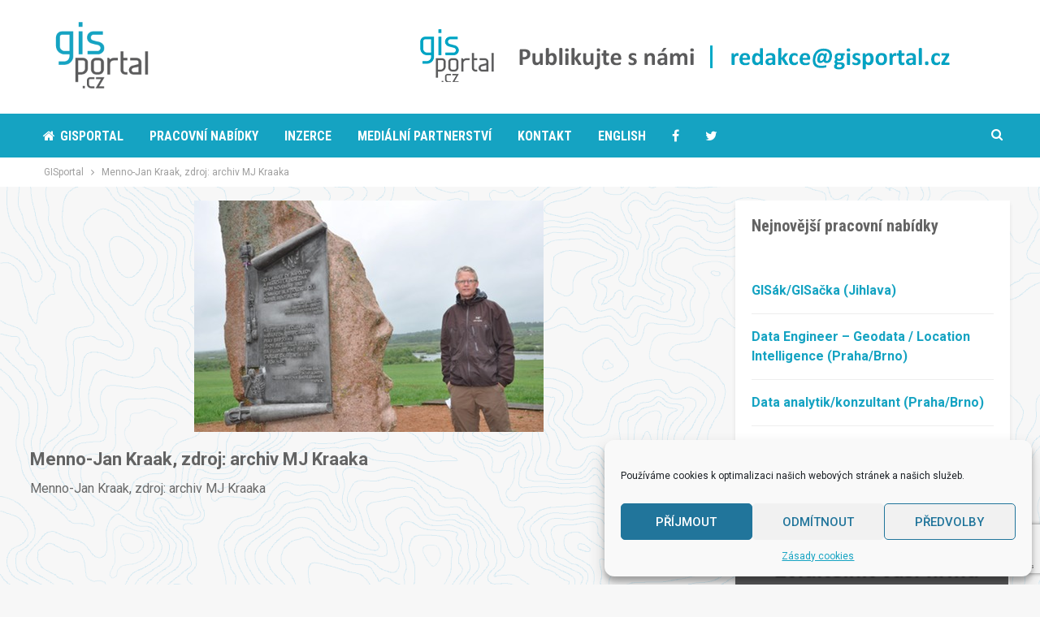

--- FILE ---
content_type: text/html; charset=UTF-8
request_url: https://gisportal.cz/dsc_0502_med/
body_size: 16228
content:
	<!DOCTYPE html>
		<!--[if IE 8]>
	<html class="ie ie8" lang="cs"> <![endif]-->
	<!--[if IE 9]>
	<html class="ie ie9" lang="cs"> <![endif]-->
	<!--[if gt IE 9]><!-->
<html lang="cs"> <!--<![endif]-->
	<head>
				<meta charset="UTF-8">
		<meta http-equiv="X-UA-Compatible" content="IE=edge">
		<meta name="viewport" content="width=device-width, initial-scale=1.0">
		<link rel="pingback" href="https://gisportal.cz/xmlrpc.php"/>

		<meta name='robots' content='index, follow, max-image-preview:large, max-snippet:-1, max-video-preview:-1' />

	<!-- This site is optimized with the Yoast SEO plugin v18.2 - https://yoast.com/wordpress/plugins/seo/ -->
	<title>Menno-Jan Kraak, zdroj: archiv MJ Kraaka - GISportal.cz</title>
	<link rel="canonical" href="https://gisportal.cz/wp-content/uploads/2012/09/dsc_0502_med.jpg" />
	<meta property="og:locale" content="cs_CZ" />
	<meta property="og:type" content="article" />
	<meta property="og:title" content="Menno-Jan Kraak, zdroj: archiv MJ Kraaka - GISportal.cz" />
	<meta property="og:description" content="Menno-Jan Kraak, zdroj: archiv MJ Kraaka" />
	<meta property="og:url" content="https://gisportal.cz/wp-content/uploads/2012/09/dsc_0502_med.jpg" />
	<meta property="og:site_name" content="GISportal.cz" />
	<meta property="article:publisher" content="http://www.facebook.com/GISportal" />
	<meta property="og:image" content="https://gisportal.cz/wp-content/uploads/2012/09/dsc_0502_med.jpg" />
	<meta property="og:image:width" content="430" />
	<meta property="og:image:height" content="285" />
	<meta property="og:image:type" content="image/jpeg" />
	<meta name="twitter:card" content="summary_large_image" />
	<meta name="twitter:site" content="@gisportalcz" />
	<script type="application/ld+json" class="yoast-schema-graph">{"@context":"https://schema.org","@graph":[{"@type":"Organization","@id":"https://gisportal.cz/#organization","name":"GISportal","url":"https://gisportal.cz/","sameAs":["http://www.facebook.com/GISportal","https://twitter.com/gisportalcz"],"logo":{"@type":"ImageObject","@id":"https://gisportal.cz/#logo","inLanguage":"cs","url":"https://gisportal.cz/wp-content/uploads/2018/02/logo-new.png","contentUrl":"https://gisportal.cz/wp-content/uploads/2018/02/logo-new.png","width":300,"height":150,"caption":"GISportal"},"image":{"@id":"https://gisportal.cz/#logo"}},{"@type":"WebSite","@id":"https://gisportal.cz/#website","url":"https://gisportal.cz/","name":"GISportal.cz","description":"Jedeme i díky Vám","publisher":{"@id":"https://gisportal.cz/#organization"},"potentialAction":[{"@type":"SearchAction","target":{"@type":"EntryPoint","urlTemplate":"https://gisportal.cz/?s={search_term_string}"},"query-input":"required name=search_term_string"}],"inLanguage":"cs"},{"@type":"WebPage","@id":"https://gisportal.cz/wp-content/uploads/2012/09/dsc_0502_med.jpg#webpage","url":"https://gisportal.cz/wp-content/uploads/2012/09/dsc_0502_med.jpg","name":"Menno-Jan Kraak, zdroj: archiv MJ Kraaka - GISportal.cz","isPartOf":{"@id":"https://gisportal.cz/#website"},"datePublished":"2012-09-26T20:15:57+00:00","dateModified":"2012-09-26T20:15:57+00:00","breadcrumb":{"@id":"https://gisportal.cz/wp-content/uploads/2012/09/dsc_0502_med.jpg#breadcrumb"},"inLanguage":"cs","potentialAction":[{"@type":"ReadAction","target":["https://gisportal.cz/wp-content/uploads/2012/09/dsc_0502_med.jpg"]}]},{"@type":"BreadcrumbList","@id":"https://gisportal.cz/wp-content/uploads/2012/09/dsc_0502_med.jpg#breadcrumb","itemListElement":[{"@type":"ListItem","position":1,"name":"Domů","item":"https://gisportal.cz/"},{"@type":"ListItem","position":2,"name":"Menno-Jan Kraak, zdroj: archiv MJ Kraaka"}]}]}</script>
	<!-- / Yoast SEO plugin. -->


<link rel='dns-prefetch' href='//static.addtoany.com' />
<link rel='dns-prefetch' href='//www.google.com' />
<link rel='dns-prefetch' href='//fonts.googleapis.com' />
<link rel='dns-prefetch' href='//v0.wordpress.com' />
<link rel="alternate" type="application/rss+xml" title="GISportal.cz &raquo; RSS zdroj" href="https://gisportal.cz/feed/" />
<link rel='stylesheet' id='wp_bannerize_pro_slugwp-bannerize-admin-barmincss-css'  href='https://gisportal.cz/wp-content/plugins/wp-bannerize-pro/public/css/wp-bannerize-admin-bar.min.css?ver=1.6.9' type='text/css' media='all' />
<link rel='stylesheet' id='wp_bannerize_pro_slugwp-bannerizemincss-css'  href='https://gisportal.cz/wp-content/plugins/wp-bannerize-pro/public/css/wp-bannerize.min.css?ver=1.6.9' type='text/css' media='all' />
<link rel='stylesheet' id='wp-block-library-css'  href='https://gisportal.cz/wp-includes/css/dist/block-library/style.min.css?ver=5.9.12' type='text/css' media='all' />
<style id='wp-block-library-inline-css' type='text/css'>
.has-text-align-justify{text-align:justify;}
</style>
<link rel='stylesheet' id='mediaelement-css'  href='https://gisportal.cz/wp-includes/js/mediaelement/mediaelementplayer-legacy.min.css?ver=4.2.16' type='text/css' media='all' />
<link rel='stylesheet' id='wp-mediaelement-css'  href='https://gisportal.cz/wp-includes/js/mediaelement/wp-mediaelement.min.css?ver=5.9.12' type='text/css' media='all' />
<style id='global-styles-inline-css' type='text/css'>
body{--wp--preset--color--black: #000000;--wp--preset--color--cyan-bluish-gray: #abb8c3;--wp--preset--color--white: #ffffff;--wp--preset--color--pale-pink: #f78da7;--wp--preset--color--vivid-red: #cf2e2e;--wp--preset--color--luminous-vivid-orange: #ff6900;--wp--preset--color--luminous-vivid-amber: #fcb900;--wp--preset--color--light-green-cyan: #7bdcb5;--wp--preset--color--vivid-green-cyan: #00d084;--wp--preset--color--pale-cyan-blue: #8ed1fc;--wp--preset--color--vivid-cyan-blue: #0693e3;--wp--preset--color--vivid-purple: #9b51e0;--wp--preset--gradient--vivid-cyan-blue-to-vivid-purple: linear-gradient(135deg,rgba(6,147,227,1) 0%,rgb(155,81,224) 100%);--wp--preset--gradient--light-green-cyan-to-vivid-green-cyan: linear-gradient(135deg,rgb(122,220,180) 0%,rgb(0,208,130) 100%);--wp--preset--gradient--luminous-vivid-amber-to-luminous-vivid-orange: linear-gradient(135deg,rgba(252,185,0,1) 0%,rgba(255,105,0,1) 100%);--wp--preset--gradient--luminous-vivid-orange-to-vivid-red: linear-gradient(135deg,rgba(255,105,0,1) 0%,rgb(207,46,46) 100%);--wp--preset--gradient--very-light-gray-to-cyan-bluish-gray: linear-gradient(135deg,rgb(238,238,238) 0%,rgb(169,184,195) 100%);--wp--preset--gradient--cool-to-warm-spectrum: linear-gradient(135deg,rgb(74,234,220) 0%,rgb(151,120,209) 20%,rgb(207,42,186) 40%,rgb(238,44,130) 60%,rgb(251,105,98) 80%,rgb(254,248,76) 100%);--wp--preset--gradient--blush-light-purple: linear-gradient(135deg,rgb(255,206,236) 0%,rgb(152,150,240) 100%);--wp--preset--gradient--blush-bordeaux: linear-gradient(135deg,rgb(254,205,165) 0%,rgb(254,45,45) 50%,rgb(107,0,62) 100%);--wp--preset--gradient--luminous-dusk: linear-gradient(135deg,rgb(255,203,112) 0%,rgb(199,81,192) 50%,rgb(65,88,208) 100%);--wp--preset--gradient--pale-ocean: linear-gradient(135deg,rgb(255,245,203) 0%,rgb(182,227,212) 50%,rgb(51,167,181) 100%);--wp--preset--gradient--electric-grass: linear-gradient(135deg,rgb(202,248,128) 0%,rgb(113,206,126) 100%);--wp--preset--gradient--midnight: linear-gradient(135deg,rgb(2,3,129) 0%,rgb(40,116,252) 100%);--wp--preset--duotone--dark-grayscale: url('#wp-duotone-dark-grayscale');--wp--preset--duotone--grayscale: url('#wp-duotone-grayscale');--wp--preset--duotone--purple-yellow: url('#wp-duotone-purple-yellow');--wp--preset--duotone--blue-red: url('#wp-duotone-blue-red');--wp--preset--duotone--midnight: url('#wp-duotone-midnight');--wp--preset--duotone--magenta-yellow: url('#wp-duotone-magenta-yellow');--wp--preset--duotone--purple-green: url('#wp-duotone-purple-green');--wp--preset--duotone--blue-orange: url('#wp-duotone-blue-orange');--wp--preset--font-size--small: 13px;--wp--preset--font-size--medium: 20px;--wp--preset--font-size--large: 36px;--wp--preset--font-size--x-large: 42px;}.has-black-color{color: var(--wp--preset--color--black) !important;}.has-cyan-bluish-gray-color{color: var(--wp--preset--color--cyan-bluish-gray) !important;}.has-white-color{color: var(--wp--preset--color--white) !important;}.has-pale-pink-color{color: var(--wp--preset--color--pale-pink) !important;}.has-vivid-red-color{color: var(--wp--preset--color--vivid-red) !important;}.has-luminous-vivid-orange-color{color: var(--wp--preset--color--luminous-vivid-orange) !important;}.has-luminous-vivid-amber-color{color: var(--wp--preset--color--luminous-vivid-amber) !important;}.has-light-green-cyan-color{color: var(--wp--preset--color--light-green-cyan) !important;}.has-vivid-green-cyan-color{color: var(--wp--preset--color--vivid-green-cyan) !important;}.has-pale-cyan-blue-color{color: var(--wp--preset--color--pale-cyan-blue) !important;}.has-vivid-cyan-blue-color{color: var(--wp--preset--color--vivid-cyan-blue) !important;}.has-vivid-purple-color{color: var(--wp--preset--color--vivid-purple) !important;}.has-black-background-color{background-color: var(--wp--preset--color--black) !important;}.has-cyan-bluish-gray-background-color{background-color: var(--wp--preset--color--cyan-bluish-gray) !important;}.has-white-background-color{background-color: var(--wp--preset--color--white) !important;}.has-pale-pink-background-color{background-color: var(--wp--preset--color--pale-pink) !important;}.has-vivid-red-background-color{background-color: var(--wp--preset--color--vivid-red) !important;}.has-luminous-vivid-orange-background-color{background-color: var(--wp--preset--color--luminous-vivid-orange) !important;}.has-luminous-vivid-amber-background-color{background-color: var(--wp--preset--color--luminous-vivid-amber) !important;}.has-light-green-cyan-background-color{background-color: var(--wp--preset--color--light-green-cyan) !important;}.has-vivid-green-cyan-background-color{background-color: var(--wp--preset--color--vivid-green-cyan) !important;}.has-pale-cyan-blue-background-color{background-color: var(--wp--preset--color--pale-cyan-blue) !important;}.has-vivid-cyan-blue-background-color{background-color: var(--wp--preset--color--vivid-cyan-blue) !important;}.has-vivid-purple-background-color{background-color: var(--wp--preset--color--vivid-purple) !important;}.has-black-border-color{border-color: var(--wp--preset--color--black) !important;}.has-cyan-bluish-gray-border-color{border-color: var(--wp--preset--color--cyan-bluish-gray) !important;}.has-white-border-color{border-color: var(--wp--preset--color--white) !important;}.has-pale-pink-border-color{border-color: var(--wp--preset--color--pale-pink) !important;}.has-vivid-red-border-color{border-color: var(--wp--preset--color--vivid-red) !important;}.has-luminous-vivid-orange-border-color{border-color: var(--wp--preset--color--luminous-vivid-orange) !important;}.has-luminous-vivid-amber-border-color{border-color: var(--wp--preset--color--luminous-vivid-amber) !important;}.has-light-green-cyan-border-color{border-color: var(--wp--preset--color--light-green-cyan) !important;}.has-vivid-green-cyan-border-color{border-color: var(--wp--preset--color--vivid-green-cyan) !important;}.has-pale-cyan-blue-border-color{border-color: var(--wp--preset--color--pale-cyan-blue) !important;}.has-vivid-cyan-blue-border-color{border-color: var(--wp--preset--color--vivid-cyan-blue) !important;}.has-vivid-purple-border-color{border-color: var(--wp--preset--color--vivid-purple) !important;}.has-vivid-cyan-blue-to-vivid-purple-gradient-background{background: var(--wp--preset--gradient--vivid-cyan-blue-to-vivid-purple) !important;}.has-light-green-cyan-to-vivid-green-cyan-gradient-background{background: var(--wp--preset--gradient--light-green-cyan-to-vivid-green-cyan) !important;}.has-luminous-vivid-amber-to-luminous-vivid-orange-gradient-background{background: var(--wp--preset--gradient--luminous-vivid-amber-to-luminous-vivid-orange) !important;}.has-luminous-vivid-orange-to-vivid-red-gradient-background{background: var(--wp--preset--gradient--luminous-vivid-orange-to-vivid-red) !important;}.has-very-light-gray-to-cyan-bluish-gray-gradient-background{background: var(--wp--preset--gradient--very-light-gray-to-cyan-bluish-gray) !important;}.has-cool-to-warm-spectrum-gradient-background{background: var(--wp--preset--gradient--cool-to-warm-spectrum) !important;}.has-blush-light-purple-gradient-background{background: var(--wp--preset--gradient--blush-light-purple) !important;}.has-blush-bordeaux-gradient-background{background: var(--wp--preset--gradient--blush-bordeaux) !important;}.has-luminous-dusk-gradient-background{background: var(--wp--preset--gradient--luminous-dusk) !important;}.has-pale-ocean-gradient-background{background: var(--wp--preset--gradient--pale-ocean) !important;}.has-electric-grass-gradient-background{background: var(--wp--preset--gradient--electric-grass) !important;}.has-midnight-gradient-background{background: var(--wp--preset--gradient--midnight) !important;}.has-small-font-size{font-size: var(--wp--preset--font-size--small) !important;}.has-medium-font-size{font-size: var(--wp--preset--font-size--medium) !important;}.has-large-font-size{font-size: var(--wp--preset--font-size--large) !important;}.has-x-large-font-size{font-size: var(--wp--preset--font-size--x-large) !important;}
</style>
<link rel='stylesheet' id='contact-form-7-css'  href='https://gisportal.cz/wp-content/plugins/contact-form-7/includes/css/styles.css?ver=5.5.6' type='text/css' media='all' />
<link rel='stylesheet' id='ctf_styles-css'  href='https://gisportal.cz/wp-content/plugins/custom-twitter-feeds/css/ctf-styles.min.css?ver=2.2.2' type='text/css' media='all' />
<link rel='stylesheet' id='wp-job-manager-job-listings-css'  href='https://gisportal.cz/wp-content/plugins/wp-job-manager/assets/dist/css/job-listings.css?ver=d866e43503c5e047c6b0be0a9557cf8e' type='text/css' media='all' />
<link rel='stylesheet' id='cmplz-general-css'  href='https://gisportal.cz/wp-content/plugins/complianz-gdpr/assets/css/cookieblocker.min.css?ver=6.4.5' type='text/css' media='all' />
<link rel='stylesheet' id='addtoany-css'  href='https://gisportal.cz/wp-content/plugins/add-to-any/addtoany.min.css?ver=1.16' type='text/css' media='all' />
<style id='addtoany-inline-css' type='text/css'>
@media screen and (min-width:981px){
.a2a_floating_style.a2a_default_style{display:none;}
}
</style>
<link rel='stylesheet' id='better-framework-main-fonts-css'  href='https://fonts.googleapis.com/css?family=Lato:400' type='text/css' media='all' />
<link rel='stylesheet' id='better-framework-font-1-css'  href='https://fonts.googleapis.com/css?family=Roboto:400,700,500&#038;subset=latin-ext' type='text/css' media='all' />
<link rel='stylesheet' id='better-framework-font-2-css'  href='https://fonts.googleapis.com/css?family=Roboto+Condensed:400,700&#038;subset=latin-ext' type='text/css' media='all' />
<link rel='stylesheet' id='jetpack_css-css'  href='https://gisportal.cz/wp-content/plugins/jetpack/css/jetpack.css?ver=10.6.2' type='text/css' media='all' />
<script type='text/javascript' src='https://gisportal.cz/wp-includes/js/jquery/jquery.min.js?ver=3.6.0' id='jquery-core-js'></script>
<script type='text/javascript' src='https://gisportal.cz/wp-includes/js/jquery/jquery-migrate.min.js?ver=3.3.2' id='jquery-migrate-js'></script>
<script type='text/javascript' src='https://gisportal.cz/wp-content/plugins/google-analytics-for-wordpress/assets/js/frontend-gtag.min.js?ver=8.15' id='monsterinsights-frontend-script-js'></script>
<script data-cfasync="false" data-wpfc-render="false" type="text/javascript" id='monsterinsights-frontend-script-js-extra'>/* <![CDATA[ */
var monsterinsights_frontend = {"js_events_tracking":"true","download_extensions":"doc,pdf,ppt,zip,xls,docx,pptx,xlsx","inbound_paths":"[{\"path\":\"\\\/go\\\/\",\"label\":\"affiliate\"},{\"path\":\"\\\/recommend\\\/\",\"label\":\"affiliate\"}]","home_url":"https:\/\/gisportal.cz","hash_tracking":"false","ua":"UA-21930797-1","v4_id":""};/* ]]> */
</script>
<script type='text/javascript' id='addtoany-core-js-before'>
window.a2a_config=window.a2a_config||{};a2a_config.callbacks=[];a2a_config.overlays=[];a2a_config.templates={};a2a_localize = {
	Share: "Share",
	Save: "Save",
	Subscribe: "Subscribe",
	Email: "Email",
	Bookmark: "Bookmark",
	ShowAll: "Show all",
	ShowLess: "Show less",
	FindServices: "Find service(s)",
	FindAnyServiceToAddTo: "Instantly find any service to add to",
	PoweredBy: "Powered by",
	ShareViaEmail: "Share via email",
	SubscribeViaEmail: "Subscribe via email",
	BookmarkInYourBrowser: "Bookmark in your browser",
	BookmarkInstructions: "Press Ctrl+D or \u2318+D to bookmark this page",
	AddToYourFavorites: "Add to your favorites",
	SendFromWebOrProgram: "Send from any email address or email program",
	EmailProgram: "Email program",
	More: "More&#8230;",
	ThanksForSharing: "Thanks for sharing!",
	ThanksForFollowing: "Thanks for following!"
};
</script>
<script data-service="addtoany" data-category="marketing" type="text/plain" defer data-cmplz-src='https://static.addtoany.com/menu/page.js' id='addtoany-core-js'></script>
<script type='text/javascript' defer src='https://gisportal.cz/wp-content/plugins/add-to-any/addtoany.min.js?ver=1.1' id='addtoany-jquery-js'></script>
<!--[if lt IE 9]>
<script type='text/javascript' src='https://gisportal.cz/wp-content/themes/publisher/includes/libs/better-framework/assets/js/html5shiv.min.js?ver=3.5.2' id='bf-html5shiv-js'></script>
<![endif]-->
<!--[if lt IE 9]>
<script type='text/javascript' src='https://gisportal.cz/wp-content/themes/publisher/includes/libs/better-framework/assets/js/respond.min.js?ver=3.5.2' id='bf-respond-js'></script>
<![endif]-->
<link rel="https://api.w.org/" href="https://gisportal.cz/wp-json/" /><link rel="alternate" type="application/json" href="https://gisportal.cz/wp-json/wp/v2/media/9008" /><link rel="EditURI" type="application/rsd+xml" title="RSD" href="https://gisportal.cz/xmlrpc.php?rsd" />
<link rel="wlwmanifest" type="application/wlwmanifest+xml" href="https://gisportal.cz/wp-includes/wlwmanifest.xml" /> 
<meta name="generator" content="WordPress 5.9.12" />
<link rel='shortlink' href='https://wp.me/a3mCdt-2li' />
<link rel="alternate" type="application/json+oembed" href="https://gisportal.cz/wp-json/oembed/1.0/embed?url=https%3A%2F%2Fgisportal.cz%2Fdsc_0502_med%2F" />
<link rel="alternate" type="text/xml+oembed" href="https://gisportal.cz/wp-json/oembed/1.0/embed?url=https%3A%2F%2Fgisportal.cz%2Fdsc_0502_med%2F&#038;format=xml" />
<style>.cmplz-hidden{display:none!important;}</style><style type='text/css'>img#wpstats{display:none}</style>
	<script type="text/javascript" src="https://www.startovac.cz/js/startovac_elements.js"></script>			<link rel="shortcut icon" href="https://gisportal.cz/wp-content/uploads/2018/11/favicon.ico"><meta name="generator" content="Powered by WPBakery Page Builder - drag and drop page builder for WordPress."/>
<!--[if lte IE 9]><link rel="stylesheet" type="text/css" href="https://gisportal.cz/wp-content/plugins/js_composer/assets/css/vc_lte_ie9.min.css" media="screen"><![endif]--><script>
  window.ajaxurl =
    "https://gisportal.cz/wp-admin/admin-ajax.php"
  window.WPBannerize = {
    "General": {
        "impressions_enabled": true,
        "clicks_enabled": true
    },
    "Layout": {
        "top": 0,
        "right": 0,
        "bottom": 0,
        "left": 0
    }
} ;
</script>
<script type="application/ld+json">{
    "@context": "http:\/\/schema.org\/",
    "@type": "organization",
    "@id": "#organization",
    "logo": {
        "@type": "ImageObject",
        "url": "https:\/\/gisportal.cz\/wp-content\/uploads\/2018\/02\/logo-new.png"
    },
    "url": "https:\/\/gisportal.cz\/",
    "name": "GISportal.cz",
    "description": "Jedeme i d\u00edky V\u00e1m"
}</script>
<script type="application/ld+json">{
    "@context": "http:\/\/schema.org\/",
    "@type": "WebSite",
    "name": "GISportal.cz",
    "alternateName": "Jedeme i d\u00edky V\u00e1m",
    "url": "https:\/\/gisportal.cz\/"
}</script>
<script type="application/ld+json">{
    "@context": "http:\/\/schema.org\/",
    "@type": "ImageObject",
    "headline": "Menno-Jan Kraak, zdroj: archiv MJ Kraaka",
    "description": "Menno-Jan Kraak, zdroj: archiv MJ Kraaka",
    "datePublished": "2012-09-26",
    "dateModified": "2012-09-26",
    "author": {
        "@type": "Person",
        "@id": "#person-JirkaPnek",
        "name": "Jirka P\u00e1nek"
    },
    "image": {
        "@type": "ImageObject",
        "url": "https:\/\/gisportal.cz\/wp-content\/uploads\/2012\/09\/dsc_0502_med.jpg",
        "width": 430,
        "height": 285
    },
    "publisher": {
        "@id": "#organization"
    },
    "mainEntityOfPage": "https:\/\/gisportal.cz\/dsc_0502_med\/"
}</script>
<link rel='stylesheet' id='bf-minifed-css-1' href='https://gisportal.cz/wp-content/bs-booster-cache/5a51e022d454409ab016d8cb70e7a0bb.css' type='text/css' media='all' />
<link rel='stylesheet' id='3.2.0-1751582009' href='https://gisportal.cz/wp-content/bs-booster-cache/e91f628b44f89b4edc27db196586567d.css' type='text/css' media='all' />

<!-- BetterFramework Head Inline CSS -->
<style>
/*
a {color: #15a3c2 !important;} 
a:hover {color: #444 !important;} 
*/

body {
    background-repeat: no-repeat;
    background-image: url("https://gisportal.cz/wp-content/uploads/2018/02/Vrstvenice4.png");
    background-attachment: fixed;
}

a {color:#15a3c2 !important;}
a:hover {color:#444 !important;text-decoration:none !important;}
.term-badge a {color:#fff !important;}

.bs-listing-listing-tall-2 h2.title a {color: #15a3c2 !important;}  
.bs-listing-listing-tall-2 h2.title a:hover {color: #444 !important;} 
.bs-listing-listing-tall-2 h2.title {min-height: 50px;}
#site-logo {max-width:200px !important;}
.bs-ll-a .listing-item-tall-2 .featured .img-holder.b-loaded, .bs-ll-d .listing-item-tall-2 .featured .img-holder, .listing-item-tall-2 .featured .img-holder {
    height:200px;background-position: center;
}

.listing-item-blog-1.has-post-thumbnail .post-summary, .listing-item-blog-5.has-post-thumbnail .post-summary {margin-left: 10px;}
.ltr .listing-item-blog-5.has-post-thumbnail .post-summary {    padding-left: 400px;}
@media only screen and (max-width: 830px) {
    .listing-item-blog-5 .featured, .listing-item-blog-5 .img-holder {    width: 100%!important;}
    .listing-item-blog-1 .featured, .listing-item-blog-2 .featured, .listing-item-blog-5 .featured {    float: none!important;    text-align: center!important;    margin: 0 0 10px;    display: inline-block!important;}
    .listing-item-blog-5 .featured {    margin: -20px -20px 20px!important;}   
    .listing-item-blog-1.has-post-thumbnail .post-summary, .listing-item-blog-5.has-post-thumbnail .post-summary { margin-left: 0 !important;   padding-left: 0 !important;}   
}


.home h3.section-heading {text-align:left !important;font-family:'Roboto Condensed';padding: 0px !important;}
.home h3.section-heading .h-text {background:none !important; font-size:18px;}
.section-heading.sh-t3.sh-s1.sh-s1.sh-s1:after {display:none !important;}
.section-heading span {color:#636363 !important;}
.widget .section-heading .h-text, .bs-vc-sidebar-column .section-heading .h-text {
    text-transform: none !important;}
.ogisportalu p  {padding-right: 10px;font-size:14px;}
.spoluprace {text-align: justify; padding-right: 10px;}
.textwidget, .post-summary, .bs-text-content {text-align:justify;}
i.socky {color:white; font-size:20px;padding-right:10px;}
a:hover i.socky {color:lightgrey;}
#sidebar-footer-3 div.textwidget, #sidebar-footer-3 div.section-heading span, #sidebar-footer-3 p {color:white !important;}
#sidebar-footer-3 div.section-heading {    margin-bottom: 10px !important;} 
.site-footer .copy-1, .site-footer .copy-2 { opacity: 1 !important;  }
.site-footer .copy-footer {padding-bottom: 20px !important;}
.site-header .main-menu>li>a {    color: #ffffff !important;}
nav.bf-breadcrumb {background: white; padding: 7px !important;}
nav.bf-breadcrumb ul.bf-breadcrumb-items {padding-left: 17px;}
a.ctc-tag {color: #7b7b7b;line-height: 25px;}
.category-title .term-badges {display:none;}
.widget.widget_recent_comments ul li a {font-size: 16px !important;}
.section-heading {margin-bottom: 15px !important;}
.widget.widget_recent_comments a {border-bottom: 0px !important;}
.sidebar-column .widget ul, .wpb_column .widget ul {padding-left: 0px !important;list-style-type: none;}
.sidebar-column a, .wpb_column a {color: #15a3c2;}
.comment-list .comment-meta .comment-author, .section-heading .other-link .h-text { text-transform: none !important;}
article.listing-item-tall-2 div.item-inner {transition: all .07s ease;}
article.listing-item-tall-2:hover div.item-inner { box-shadow: 0 4px 5px 0 rgba(0,0,0,.3);}
.job_listing-template-default .single-container {  box-shadow: 0 4px 5px 0 rgba(0,0,0,.09);  background: white;    padding: 20px;}
.comments-closed, .job_listing-template-default .post-meta {display:none;}
.single_job_listing .company {box-shadow: none !important;  border-left:0;border-right:0;}
.single_job_listing .application .application_details {box-shadow: none !important;}
#widget_recent_jobs-3 ul.job_listings h3 {color:#15a3c2;}
#widget_recent_jobs-3 ul.job_listings ul.meta {display:none;}
#widget_recent_jobs-3 ul.job_listings {border-top:none !important;}
/*#disqus_thread {background: white; margin-top:40px;padding:20px;box-shadow: 0 4px 5px 0 rgba(0,0,0,.09);}*/
#startovac {max-height:460px;}
#custom_html-7 {padding:0px;}

</style>
<!-- /BetterFramework Head Inline CSS-->
<noscript><style type="text/css"> .wpb_animate_when_almost_visible { opacity: 1; }</style></noscript>	</head>

<body data-rsssl=1 data-cmplz=1 class="attachment attachment-template-default single single-attachment postid-9008 attachmentid-9008 attachment-jpeg active-light-box ltr close-rh page-layout-2-col-right full-width active-sticky-sidebar main-menu-sticky-smart active-ajax-search  publisher wpb-js-composer js-comp-ver-5.4.5 vc_responsive bs-ll-d" dir="ltr">
<div class="off-canvas-overlay"></div>
<div class="off-canvas-container left skin-white">
	<div class="off-canvas-inner">
		<spn class="canvas-close"><i></i></spn>
					<div class="off-canvas-header">
									<div class="site-name">GISportal</div>
									<div class="site-description">Jedeme i díky Vám</div>
			</div>
						<nav class="off-canvas-menu">
				<ul class="menu bsm-pure clearfix">
					<li id="menu-item-16275" class="menu-item menu-item-type-post_type menu-item-object-page menu-item-home better-anim-fade menu-have-icon menu-icon-type-fontawesome menu-item-16275"><a href="https://gisportal.cz/"><i class="bf-icon  fa fa-home"></i>Gisportal</a></li>
<li id="menu-item-16345" class="menu-item menu-item-type-post_type menu-item-object-page better-anim-fade menu-item-16345"><a href="https://gisportal.cz/pracovni-nabidky/">Pracovní nabídky</a></li>
<li id="menu-item-16273" class="menu-item menu-item-type-post_type menu-item-object-page better-anim-fade menu-item-16273"><a href="https://gisportal.cz/inzerce/">Inzerce</a></li>
<li id="menu-item-16272" class="menu-item menu-item-type-post_type menu-item-object-page better-anim-fade menu-item-16272"><a href="https://gisportal.cz/medialni-partnerstvi/">Mediální partnerství</a></li>
<li id="menu-item-16274" class="menu-item menu-item-type-post_type menu-item-object-page better-anim-fade menu-item-16274"><a href="https://gisportal.cz/kontakt/">Kontakt</a></li>
<li id="menu-item-16271" class="menu-item menu-item-type-post_type menu-item-object-page better-anim-fade menu-item-16271"><a href="https://gisportal.cz/english/">English</a></li>
<li id="menu-item-20392" class="menu-item menu-item-type-custom menu-item-object-custom better-anim-fade menu-item-20392"><a target="_blank" rel="noopener" href="http://www.facebook.com/GISportal"><i class="bf-icon  fa fa-facebook"></i></a></li>
<li id="menu-item-20391" class="menu-item menu-item-type-custom menu-item-object-custom better-anim-fade menu-item-20391"><a target="_blank" rel="noopener" href="http://twitter.com/gisportalcz"><i class="bf-icon  fa fa-twitter"></i></a></li>
				</ul>
			</nav>
						<div class="off_canvas_footer">
				<div class="off_canvas_footer-info entry-content">
									</div>
			</div>
				</div>
</div>
		<div class="main-wrap content-main-wrap">
			<header id="header" class="site-header header-style-2 full-width" itemscope="itemscope" itemtype="https://schema.org/WPHeader">

				<div class="header-inner">
			<div class="content-wrap">
				<div class="container">
					<div class="row">
						<div class="row-height">
							<div class="logo-col col-xs-4">
								<div class="col-inside">
									<div id="site-branding" class="site-branding">
	<p  id="site-title" class="logo h1 img-logo">
	<a href="https://gisportal.cz/" itemprop="url" rel="home">
					<img id="site-logo" src="https://gisportal.cz/wp-content/uploads/2018/02/logo-new.png"
			     alt="Gisportal"  />

			<span class="site-title">Gisportal - Jedeme i díky Vám</span>
				</a>
</p>
</div><!-- .site-branding -->
								</div>
							</div>
															<div class="sidebar-col col-xs-8">
									<div class="col-inside">
										<aside id="sidebar" class="sidebar" role="complementary" itemscope="itemscope" itemtype="https://schema.org/WPSideBar">
											      <div class="wp_bannerize_container wp_bannerize_layout_vertical">    <div class="wp_bannerize_banner_box wp_bannerize_category_meziclankama wp_bannerize_category_zahlavi"
         style=""
         data-title="Gisportal_publikujte_dlouhy"
         data-mime_type="image-png"
       data-impressions_enabled="true"       data-clicks_enabled="true"         data-banner_id="20637"
         id="wpbanner-20637">
      <img border="0"  src="https://gisportal.cz/wp-content/uploads/2018/02/publikujte-728x90.png" alt="Gisportal_publikujte_dlouhy" title="Gisportal_publikujte_dlouhy" />    </div>
    </div>										</aside>
									</div>
								</div>
														</div>
					</div>
				</div>
			</div>
		</div>

		<div id="menu-main" class="menu main-menu-wrapper show-search-item menu-actions-btn-width-1" role="navigation" itemscope="itemscope" itemtype="https://schema.org/SiteNavigationElement">
	<div class="main-menu-inner">
		<div class="content-wrap">
			<div class="container">

				<nav class="main-menu-container">
					<ul id="main-navigation" class="main-menu menu bsm-pure clearfix">
						<li class="menu-item menu-item-type-post_type menu-item-object-page menu-item-home better-anim-fade menu-have-icon menu-icon-type-fontawesome menu-item-16275"><a href="https://gisportal.cz/"><i class="bf-icon  fa fa-home"></i>Gisportal</a></li>
<li class="menu-item menu-item-type-post_type menu-item-object-page better-anim-fade menu-item-16345"><a href="https://gisportal.cz/pracovni-nabidky/">Pracovní nabídky</a></li>
<li class="menu-item menu-item-type-post_type menu-item-object-page better-anim-fade menu-item-16273"><a href="https://gisportal.cz/inzerce/">Inzerce</a></li>
<li class="menu-item menu-item-type-post_type menu-item-object-page better-anim-fade menu-item-16272"><a href="https://gisportal.cz/medialni-partnerstvi/">Mediální partnerství</a></li>
<li class="menu-item menu-item-type-post_type menu-item-object-page better-anim-fade menu-item-16274"><a href="https://gisportal.cz/kontakt/">Kontakt</a></li>
<li class="menu-item menu-item-type-post_type menu-item-object-page better-anim-fade menu-item-16271"><a href="https://gisportal.cz/english/">English</a></li>
<li class="menu-item menu-item-type-custom menu-item-object-custom better-anim-fade menu-item-20392"><a target="_blank" rel="noopener" href="http://www.facebook.com/GISportal"><i class="bf-icon  fa fa-facebook"></i></a></li>
<li class="menu-item menu-item-type-custom menu-item-object-custom better-anim-fade menu-item-20391"><a target="_blank" rel="noopener" href="http://twitter.com/gisportalcz"><i class="bf-icon  fa fa-twitter"></i></a></li>
					</ul><!-- #main-navigation -->
											<div class="menu-action-buttons width-1">
															<div class="search-container close">
									<span class="search-handler"><i class="fa fa-search"></i></span>

									<div class="search-box clearfix">
										<form role="search" method="get" class="search-form clearfix" action="https://gisportal.cz">
	<input type="search" class="search-field"
	       placeholder="Hledat..."
	       value="" name="s"
	       title="Hledat"
	       autocomplete="off">
	<input type="submit" class="search-submit" value="Hledat">
</form><!-- .search-form -->
									</div>
								</div>
														</div>
										</nav><!-- .main-menu-container -->

			</div>
		</div>
	</div>
</div><!-- .menu -->
	</header><!-- .header -->
	<div class="rh-header clearfix light deferred-block-exclude">
		<div class="rh-container clearfix">

			<div class="menu-container close">
				<span class="menu-handler"><span class="lines"></span></span>
			</div><!-- .menu-container -->

			<div class="logo-container">
				<a href="https://gisportal.cz/" itemprop="url" rel="home">
											<img src="https://gisportal.cz/wp-content/uploads/2018/02/logo-new.png"
						     alt="GISportal.cz"  />				</a>
			</div><!-- .logo-container -->
		</div><!-- .rh-container -->
	</div><!-- .rh-header -->
<nav role="navigation" aria-label="Breadcrumbs" class="bf-breadcrumb clearfix bc-top-style"><div class="container bf-breadcrumb-container"><ul class="bf-breadcrumb-items" itemscope itemtype="http://schema.org/BreadcrumbList"><meta name="numberOfItems" content="2" /><meta name="itemListOrder" content="Ascending" /><li itemprop="itemListElement" itemscope itemtype="http://schema.org/ListItem" class="bf-breadcrumb-item bf-breadcrumb-begin"><a itemprop="item" href="https://gisportal.cz" rel="home""><span itemprop='name'>GISportal</span><meta itemprop="position" content="1" /></a></li><li itemprop="itemListElement" itemscope itemtype="http://schema.org/ListItem" class="bf-breadcrumb-item bf-breadcrumb-end"><span itemprop='name'>Menno-Jan Kraak, zdroj: archiv MJ Kraaka</span><meta itemprop="position" content="2" /><meta itemprop="item" content="https://gisportal.cz/dsc_0502_med/"/></li></ul></div></nav><div class="content-wrap">
		<main id="content" class="content-container">

		<div class="container layout-2-col layout-2-col-1 layout-right-sidebar layout-bc-before">
			<div class="row main-section">
										<div class="col-sm-8 content-column">
								<article id="post-9008" class="post-9008 attachment type-attachment status-inherit  single-attachment-content">
				<div class="single-featured">
							<a class="post-thumbnail" href="https://gisportal.cz/wp-content/uploads/2012/09/dsc_0502_med.jpg">
					<img src="https://gisportal.cz/wp-content/uploads/2012/09/dsc_0502_med.jpg"
					     alt="Menno-Jan Kraak, zdroj: archiv MJ Kraaka">
				</a>
						</div>

		<header class="attachment-header">
			<h1 class="attachment-title">Menno-Jan Kraak, zdroj: archiv MJ Kraaka</h1>		</header>

					<div class="post-summary" itemprop="about"><p>Menno-Jan Kraak, zdroj: archiv MJ Kraaka</p>
</div>	</article>
						</div><!-- .content-column -->
												<div class="col-sm-4 sidebar-column sidebar-column-primary">
							<aside id="sidebar-primary-sidebar" class="sidebar" role="complementary" aria-label="Primary Sidebar Sidebar" itemscope="itemscope" itemtype="https://schema.org/WPSideBar">
	
			<div id="widget_recent_jobs-3" class=" h-ni w-t primary-sidebar-widget widget job_manager widget_recent_jobs">
			<div class="section-heading sh-t3 sh-s1"><span class="h-text">Nejnovější pracovní nabídky</span></div>
			<ul class="job_listings">

				
					<li class="post-32906 job_listing type-job_listing status-publish has-post-thumbnail hentry">
	<a href="https://gisportal.cz/job/gisak-gisacka-jihlava-2/">
				<div class="content">
			<div class="position">
				<h3>GISák/GISačka (Jihlava)</h3>
			</div>
			<ul class="meta">
				<li class="location">Jihlava</li>
				<li class="company">Magistrát města Jihlavy</li>
																					</ul>
		</div>
	</a>
</li>

				
					<li class="post-32902 job_listing type-job_listing status-publish has-post-thumbnail hentry">
	<a href="https://gisportal.cz/job/data-engineer-geodata-location-intelligence-praha-brno/">
				<div class="content">
			<div class="position">
				<h3>Data Engineer &#8211; Geodata / Location Intelligence (Praha/Brno)</h3>
			</div>
			<ul class="meta">
				<li class="location">Praha/Brno</li>
				<li class="company">Clever Maps</li>
																					</ul>
		</div>
	</a>
</li>

				
					<li class="post-32900 job_listing type-job_listing status-publish has-post-thumbnail hentry">
	<a href="https://gisportal.cz/job/data-analytik-konzultant-praha-brno/">
				<div class="content">
			<div class="position">
				<h3>Data analytik/konzultant (Praha/Brno)</h3>
			</div>
			<ul class="meta">
				<li class="location">Praha/Brno</li>
				<li class="company">Clever Maps</li>
																					</ul>
		</div>
	</a>
</li>

				
					<li class="post-32899 job_listing type-job_listing status-publish has-post-thumbnail hentry">
	<a href="https://gisportal.cz/job/gis-developer-analytik-praha/">
				<div class="content">
			<div class="position">
				<h3>GIS Developer/Analytik (Praha)</h3>
			</div>
			<ul class="meta">
				<li class="location">Praha</li>
				<li class="company">ČEPS</li>
																					</ul>
		</div>
	</a>
</li>

				
			</ul>

			</div>
		<div id="custom_html-7" class="widget_text  h-ni w-nt primary-sidebar-widget widget widget_custom_html"><div class="textwidget custom-html-widget">      <div class="wp_bannerize_container wp_bannerize_layout_vertical">    <div class="wp_bannerize_banner_box wp_bannerize_category_sidebar"
         style=""
         data-title="GISportal_inzerce_maly"
         data-mime_type="image-png"
       data-impressions_enabled="true"       data-clicks_enabled="true"         data-banner_id="20636"
         id="wpbanner-20636">
      <img border="0"  src="https://gisportal.cz/wp-content/uploads/2018/02/inzerce-tmava-336x280.png" alt="GISportal_inzerce_maly" title="GISportal_inzerce_maly" />    </div>
    </div></div></div><div id="text-3" class=" h-ni w-t primary-sidebar-widget widget widget_text"><div class="section-heading sh-t3 sh-s1"><span class="h-text">Spolupráce</span></div>			<div class="textwidget"><div class="spoluprace">Hledáme redaktory, ať již pravidelné, tak občasné, kteří by měli zájem o spolupráci s GISportálem v oblasti jejich odborného zájmu, či formou reportování z konferencí. Za přijaté články vyplácíme honorář dle interního ceníku. V případě zájmu či dotazů, nás prosím kontaktujte na <a title="redakce@gisportal.cz" href="mailto:redakce@gisportal.cz">redakce@gisportal.cz</a>.</div>
</div>
		</div></aside>
						</div><!-- .primary-sidebar-column -->
									</div><!-- .main-section -->
		</div>

	</main><!-- main -->
	</div><!-- .content-wrap -->

	<footer id="site-footer" class="site-footer full-width">
		<div class="footer-widgets dark-text">
	<div class="content-wrap">
		<div class="container">
			<div class="row">
										<div class="col-sm-4">
							<aside id="sidebar-footer-1" class="sidebar" role="complementary" aria-label="Footer - Column 1 Sidebar" itemscope="itemscope" itemtype="https://schema.org/WPSideBar">
								<div id="custom_html-2" class="widget_text  h-ni w-nt footer-widget footer-column-1 widget widget_custom_html"><div class="textwidget custom-html-widget"><iframe src="https://www.facebook.com/plugins/page.php?href=https%3A%2F%2Fwww.facebook.com%2Fgisportal&tabs=timeline&width=340&height=390&small_header=true&adapt_container_width=true&hide_cover=false&show_facepile=true&appId=209958702387833" width="340" height="390" style="border:none;overflow:hidden" scrolling="no" frameborder="0" allowtransparency="true"></iframe></div></div>							</aside>
						</div>
						<div class="col-sm-4">
							<aside id="sidebar-footer-2" class="sidebar" role="complementary" aria-label="Footer - Column 2 Sidebar" itemscope="itemscope" itemtype="https://schema.org/WPSideBar">
								<div id="custom_html-3" class="widget_text  h-ni w-nt footer-widget footer-column-2 widget widget_custom_html"><div class="textwidget custom-html-widget"><a class="twitter-timeline" data-lang="cs" data-height="390" data-width="340"  href="https://twitter.com/gisportalcz?ref_src=twsrc%5Etfw">Tweets by gisportalcz</a> <script async src="https://platform.twitter.com/widgets.js" charset="utf-8"></script></div></div>							</aside>
						</div>
						<div class="col-sm-4">
							<aside id="sidebar-footer-3" class="sidebar" role="complementary" aria-label="Footer - Column 3 Sidebar" itemscope="itemscope" itemtype="https://schema.org/WPSideBar">
								<div id="custom_html-4" class="widget_text  h-ni w-t footer-widget footer-column-3 widget widget_custom_html"><div class="section-heading sh-t3 sh-s1"><span class="h-text">Sledujte nás</span></div><div class="textwidget custom-html-widget"><a target="_blank" href="http://www.facebook.com/GISportal" rel="noopener"><i class="bf-icon  fa fa-facebook socky"></i></a> <a target="_blank" href="http://twitter.com/gisportalcz" rel="noopener"><i class="bf-icon  fa fa-twitter socky"></i></a> <a target="_blank" href="https://gisportal.cz/feed/" rel="noopener"><i class="bf-icon  fa fa-rss socky" title="RSS"></i></a> <a target="_blank" href="https://gisportal.cz/amp/" rel="noopener"><i class="bf-icon  fa fa-mobile socky" title="AMP"></i></a></div></div><div id="text-2" class=" ogisportalu h-ni w-t footer-widget footer-column-3 widget widget_text"><div class="section-heading sh-t3 sh-s1"><span class="h-text">GISportal.cz</span></div>			<div class="textwidget"><p>GISportal.cz vznikl v březnu 2011 jako projekt studentů Katedry geoinformatiky Univerzity Palackého v Olomouci. Postupem času se tým redakce rozrostl o zástupce z jiných měst ČR i&nbsp;Slovenska.</p>
<p>Naším cílem je přinášet kvalitní, nezávislé a aktuální informace z české, slovenské i mezinárodní geoinformační komunity, publikovat populárně naučné články a reportovat z domácích i&nbsp;zahraničních konferencí o geoinformatice, kartografii a geovědách obecně.</p>
</div>
		</div>							</aside>
						</div>
									</div>
		</div>
	</div>
</div>
		<div class="copy-footer">
			<div class="content-wrap">
				<div class="container">
										<div class="row footer-copy-row">
						<div class="copy-1 col-lg-6 col-md-6 col-sm-6 col-xs-12">
							<span style="font-weight:700;"><a href="https://gisportal.cz">www.gisportal.cz</a> | <a href="mailto:redakce@gisportal.cz">redakce@gisportal.cz</a>  | ISSN: 1804-8498</span><br />
© 2011 - 2026  <a href="https://gisportal.cz">gisportal.cz</a> | Všechna práva vyhrazena | <a href="https://gisportal.cz/wp-admin/">admin</a><br /><br />
Obsah tohoto webu je publikován pod licencí <a rel="license" href="http://creativecommons.org/licenses/by-nc-sa/3.0/">Creative Commons Attribution-NonCommercial-ShareAlike 3.0 Unported License <img alt="Licence Creative Commons" style="border-width:0" src="https://i.creativecommons.org/l/by-nc-sa/4.0/80x15.png" /></a> <br />
<a href="http://www.webarchiv.cz/files/vydavatele/certifikat.html">Stránky archivovány Národní knihovnou ČR</a>

<!--<a href="http://www.webarchiv.cz/files/vydavatele/certifikat.html" onclick="return !window.open(this, 'kod', 'toolbar=no, menubar=no, directories=no, resizable=yes, status=no, width=600, height=210, top=200, left=50')" ><img title="STRÁNKY ARCHIVOVÁNY NÁRODNÍ KNIHOVNOU ČR" style="border:none" oncontextmenu="return false" width="60"  height="60" src="https://www.webarchiv.cz/images/webarchiv_certifikat_c.gif" /></a>-->						</div>
						<div class="copy-2 col-lg-6 col-md-6 col-sm-6 col-xs-12">
													</div>
					</div>
				</div>
			</div>
		</div>
	</footer><!-- .footer -->
		</div><!-- .main-wrap -->
			<span class="back-top"><i class="fa fa-arrow-up"></i></span>

<div class="a2a_kit a2a_kit_size_32 a2a_floating_style a2a_default_style" style="bottom:0px;left:0px;background-color:transparent"><a class="a2a_button_facebook" href="https://www.addtoany.com/add_to/facebook?linkurl=https%3A%2F%2Fgisportal.cz%2Fdsc_0502_med%2F&amp;linkname=Menno-Jan%20Kraak%2C%20zdroj%3A%20archiv%20MJ%20Kraaka%20-%20GISportal.cz" title="Facebook" rel="nofollow noopener" target="_blank"></a><a class="a2a_button_linkedin" href="https://www.addtoany.com/add_to/linkedin?linkurl=https%3A%2F%2Fgisportal.cz%2Fdsc_0502_med%2F&amp;linkname=Menno-Jan%20Kraak%2C%20zdroj%3A%20archiv%20MJ%20Kraaka%20-%20GISportal.cz" title="LinkedIn" rel="nofollow noopener" target="_blank"></a><a class="a2a_button_twitter" href="https://www.addtoany.com/add_to/twitter?linkurl=https%3A%2F%2Fgisportal.cz%2Fdsc_0502_med%2F&amp;linkname=Menno-Jan%20Kraak%2C%20zdroj%3A%20archiv%20MJ%20Kraaka%20-%20GISportal.cz" title="Twitter" rel="nofollow noopener" target="_blank"></a><a class="a2a_button_email" href="https://www.addtoany.com/add_to/email?linkurl=https%3A%2F%2Fgisportal.cz%2Fdsc_0502_med%2F&amp;linkname=Menno-Jan%20Kraak%2C%20zdroj%3A%20archiv%20MJ%20Kraaka%20-%20GISportal.cz" title="Email" rel="nofollow noopener" target="_blank"></a><a class="a2a_dd a2a_counter addtoany_share_save addtoany_share" href="https://www.addtoany.com/share"><img src="https://static.addtoany.com/buttons/share_16_16.png" alt="Share"></a></div>
<!-- Consent Management powered by Complianz | GDPR/CCPA Cookie Consent https://wordpress.org/plugins/complianz-gdpr -->
<div id="cmplz-cookiebanner-container"><div class="cmplz-cookiebanner cmplz-hidden banner-1 optin cmplz-bottom-right cmplz-categories-type-view-preferences" aria-modal="true" data-nosnippet="true" role="dialog" aria-live="polite" aria-labelledby="cmplz-header-1-optin" aria-describedby="cmplz-message-1-optin">
	<div class="cmplz-header">
		<div class="cmplz-logo"></div>
		<div class="cmplz-title" id="cmplz-header-1-optin">Spravovat Souhlas s cookies</div>
		<div class="cmplz-close" tabindex="0" role="button" aria-label="close-dialog">
			<svg aria-hidden="true" focusable="false" data-prefix="fas" data-icon="times" class="svg-inline--fa fa-times fa-w-11" role="img" xmlns="http://www.w3.org/2000/svg" viewBox="0 0 352 512"><path fill="currentColor" d="M242.72 256l100.07-100.07c12.28-12.28 12.28-32.19 0-44.48l-22.24-22.24c-12.28-12.28-32.19-12.28-44.48 0L176 189.28 75.93 89.21c-12.28-12.28-32.19-12.28-44.48 0L9.21 111.45c-12.28 12.28-12.28 32.19 0 44.48L109.28 256 9.21 356.07c-12.28 12.28-12.28 32.19 0 44.48l22.24 22.24c12.28 12.28 32.2 12.28 44.48 0L176 322.72l100.07 100.07c12.28 12.28 32.2 12.28 44.48 0l22.24-22.24c12.28-12.28 12.28-32.19 0-44.48L242.72 256z"></path></svg>
		</div>
	</div>

	<div class="cmplz-divider cmplz-divider-header"></div>
	<div class="cmplz-body">
		<div class="cmplz-message" id="cmplz-message-1-optin">Používáme cookies k optimalizaci našich webových stránek a našich služeb.</div>
		<!-- categories start -->
		<div class="cmplz-categories">
			<details class="cmplz-category cmplz-functional" >
				<summary>
						<span class="cmplz-category-header">
							<span class="cmplz-category-title">Funkční</span>
							<span class='cmplz-always-active'>
								<span class="cmplz-banner-checkbox">
									<input type="checkbox"
										   id="cmplz-functional-optin"
										   data-category="cmplz_functional"
										   class="cmplz-consent-checkbox cmplz-functional"
										   size="40"
										   value="1"/>
									<label class="cmplz-label" for="cmplz-functional-optin" tabindex="0"><span class="screen-reader-text">Funkční</span></label>
								</span>
								Vždy aktivní							</span>
							<span class="cmplz-icon cmplz-open">
								<svg xmlns="http://www.w3.org/2000/svg" viewBox="0 0 448 512"  height="18" ><path d="M224 416c-8.188 0-16.38-3.125-22.62-9.375l-192-192c-12.5-12.5-12.5-32.75 0-45.25s32.75-12.5 45.25 0L224 338.8l169.4-169.4c12.5-12.5 32.75-12.5 45.25 0s12.5 32.75 0 45.25l-192 192C240.4 412.9 232.2 416 224 416z"/></svg>
							</span>
						</span>
				</summary>
				<div class="cmplz-description">
					<span class="cmplz-description-functional">Technické uložení nebo přístup je nezbytně nutný pro legitimní účel umožnění použití konkrétní služby, kterou si odběratel nebo uživatel výslovně vyžádal, nebo pouze za účelem provedení přenosu sdělení prostřednictvím sítě elektronických komunikací.</span>
				</div>
			</details>

			<details class="cmplz-category cmplz-preferences" >
				<summary>
						<span class="cmplz-category-header">
							<span class="cmplz-category-title">Předvolby</span>
							<span class="cmplz-banner-checkbox">
								<input type="checkbox"
									   id="cmplz-preferences-optin"
									   data-category="cmplz_preferences"
									   class="cmplz-consent-checkbox cmplz-preferences"
									   size="40"
									   value="1"/>
								<label class="cmplz-label" for="cmplz-preferences-optin" tabindex="0"><span class="screen-reader-text">Předvolby</span></label>
							</span>
							<span class="cmplz-icon cmplz-open">
								<svg xmlns="http://www.w3.org/2000/svg" viewBox="0 0 448 512"  height="18" ><path d="M224 416c-8.188 0-16.38-3.125-22.62-9.375l-192-192c-12.5-12.5-12.5-32.75 0-45.25s32.75-12.5 45.25 0L224 338.8l169.4-169.4c12.5-12.5 32.75-12.5 45.25 0s12.5 32.75 0 45.25l-192 192C240.4 412.9 232.2 416 224 416z"/></svg>
							</span>
						</span>
				</summary>
				<div class="cmplz-description">
					<span class="cmplz-description-preferences">Technické uložení nebo přístup je nezbytný pro legitimní účel ukládání preferencí, které nejsou požadovány odběratelem nebo uživatelem.</span>
				</div>
			</details>

			<details class="cmplz-category cmplz-statistics" >
				<summary>
						<span class="cmplz-category-header">
							<span class="cmplz-category-title">Statistiky</span>
							<span class="cmplz-banner-checkbox">
								<input type="checkbox"
									   id="cmplz-statistics-optin"
									   data-category="cmplz_statistics"
									   class="cmplz-consent-checkbox cmplz-statistics"
									   size="40"
									   value="1"/>
								<label class="cmplz-label" for="cmplz-statistics-optin" tabindex="0"><span class="screen-reader-text">Statistiky</span></label>
							</span>
							<span class="cmplz-icon cmplz-open">
								<svg xmlns="http://www.w3.org/2000/svg" viewBox="0 0 448 512"  height="18" ><path d="M224 416c-8.188 0-16.38-3.125-22.62-9.375l-192-192c-12.5-12.5-12.5-32.75 0-45.25s32.75-12.5 45.25 0L224 338.8l169.4-169.4c12.5-12.5 32.75-12.5 45.25 0s12.5 32.75 0 45.25l-192 192C240.4 412.9 232.2 416 224 416z"/></svg>
							</span>
						</span>
				</summary>
				<div class="cmplz-description">
					<span class="cmplz-description-statistics">Technické uložení nebo přístup, který se používá výhradně pro statistické účely.</span>
					<span class="cmplz-description-statistics-anonymous">Technické uložení nebo přístup, který se používá výhradně pro anonymní statistické účely. Bez předvolání, dobrovolného plnění ze strany vašeho Poskytovatele internetových služeb nebo dalších záznamů od třetí strany nelze informace, uložené nebo získané pouze pro tento účel, obvykle použít k vaší identifikaci.</span>
				</div>
			</details>
			<details class="cmplz-category cmplz-marketing" >
				<summary>
						<span class="cmplz-category-header">
							<span class="cmplz-category-title">Marketing</span>
							<span class="cmplz-banner-checkbox">
								<input type="checkbox"
									   id="cmplz-marketing-optin"
									   data-category="cmplz_marketing"
									   class="cmplz-consent-checkbox cmplz-marketing"
									   size="40"
									   value="1"/>
								<label class="cmplz-label" for="cmplz-marketing-optin" tabindex="0"><span class="screen-reader-text">Marketing</span></label>
							</span>
							<span class="cmplz-icon cmplz-open">
								<svg xmlns="http://www.w3.org/2000/svg" viewBox="0 0 448 512"  height="18" ><path d="M224 416c-8.188 0-16.38-3.125-22.62-9.375l-192-192c-12.5-12.5-12.5-32.75 0-45.25s32.75-12.5 45.25 0L224 338.8l169.4-169.4c12.5-12.5 32.75-12.5 45.25 0s12.5 32.75 0 45.25l-192 192C240.4 412.9 232.2 416 224 416z"/></svg>
							</span>
						</span>
				</summary>
				<div class="cmplz-description">
					<span class="cmplz-description-marketing">Technické uložení nebo přístup je nutný k vytvoření uživatelských profilů za účelem zasílání reklamy nebo sledování uživatele na webových stránkách nebo několika webových stránkách pro podobné marketingové účely.</span>
				</div>
			</details>
		</div><!-- categories end -->
			</div>

	<div class="cmplz-links cmplz-information">
		<a class="cmplz-link cmplz-manage-options cookie-statement" href="#" data-relative_url="#cmplz-manage-consent-container">Spravovat možnosti</a>
		<a class="cmplz-link cmplz-manage-third-parties cookie-statement" href="#" data-relative_url="#cmplz-cookies-overview">Spravovat služby</a>
		<a class="cmplz-link cmplz-manage-vendors tcf cookie-statement" href="#" data-relative_url="#cmplz-tcf-wrapper">Spravovat dodavatele</a>
		<a class="cmplz-link cmplz-external cmplz-read-more-purposes tcf" target="_blank" rel="noopener noreferrer nofollow" href="https://cookiedatabase.org/tcf/purposes/">Přečtěte si více o těchto účelech</a>
			</div>

	<div class="cmplz-divider cmplz-footer"></div>

	<div class="cmplz-buttons">
		<button class="cmplz-btn cmplz-accept">Příjmout</button>
		<button class="cmplz-btn cmplz-deny">Odmítnout</button>
		<button class="cmplz-btn cmplz-view-preferences">Předvolby</button>
		<button class="cmplz-btn cmplz-save-preferences">Uložit předvolby</button>
		<a class="cmplz-btn cmplz-manage-options tcf cookie-statement" href="#" data-relative_url="#cmplz-manage-consent-container">Předvolby</a>
			</div>

	<div class="cmplz-links cmplz-documents">
		<a class="cmplz-link cookie-statement" href="#" data-relative_url="">{title}</a>
		<a class="cmplz-link privacy-statement" href="#" data-relative_url="">{title}</a>
		<a class="cmplz-link impressum" href="#" data-relative_url="">{title}</a>
			</div>

</div>
</div>
					<div id="cmplz-manage-consent" data-nosnippet="true"><button class="cmplz-btn cmplz-hidden cmplz-manage-consent manage-consent-1">Spravovat souhlas</button>

</div><!-- Global site tag (gtag.js) - Google Analytics -->
<script type="text/plain" data-service="google-analytics" data-category="statistics" async data-cmplz-src="https://www.googletagmanager.com/gtag/js?id=UA-21930797-1"></script>
<script>
  window.dataLayer = window.dataLayer || [];
  function gtag(){dataLayer.push(arguments);}
  gtag('js', new Date());

  gtag('config', 'UA-21930797-1');
</script>
<!-- Google tag (gtag.js) -->
<script type="text/plain" data-service="google-analytics" data-category="statistics" async data-cmplz-src="https://www.googletagmanager.com/gtag/js?id=G-X4V8B3LLED"></script>
<script>
  window.dataLayer = window.dataLayer || [];
  function gtag(){dataLayer.push(arguments);}
  gtag('js', new Date());

  gtag('config', 'G-X4V8B3LLED');
</script>
<script id='publisher-theme-pagination-js-extra'>
var bs_pagination_loc = {"loading":"<div class=\"bs-loading\"><div><\/div><div><\/div><div><\/div><div><\/div><div><\/div><div><\/div><div><\/div><div><\/div><div><\/div><\/div>"};
</script>
<script id='better-bam-js-extra'>
var better_bam_loc = {"ajax_url":"https:\/\/gisportal.cz\/wp-admin\/admin-ajax.php"};
</script>
<script id='publisher-js-extra'>
var publisher_theme_global_loc = {"page":{"boxed":"full-width"},"header":{"style":"style-2","boxed":"full-width"},"ajax_url":"https:\/\/gisportal.cz\/wp-admin\/admin-ajax.php","loading":"<div class=\"bs-loading\"><div><\/div><div><\/div><div><\/div><div><\/div><div><\/div><div><\/div><div><\/div><div><\/div><div><\/div><\/div>","translations":{"tabs_all":"All","tabs_more":"More","lightbox_expand":"Expand the image","lightbox_close":"Close"},"lightbox":{"not_classes":""},"main_menu":{"more_menu":"enable"},"skyscraper":{"sticky_gap":30,"sticky":true,"position":"after-header"},"share":{"more":false},"refresh_googletagads":"1"};
var publisher_theme_ajax_search_loc = {"ajax_url":"https:\/\/gisportal.cz\/wp-admin\/admin-ajax.php","previewMarkup":"<div class=\"ajax-search-results-wrapper ajax-search-no-product ajax-search-fullwidth\">\n\t<div class=\"ajax-search-results\">\n\t\t<div class=\"ajax-ajax-posts-list\">\n\t\t\t<div class=\"clean-title heading-typo\">\n\t\t\t\t<span>Posts<\/span>\n\t\t\t<\/div>\n\t\t\t<div class=\"posts-lists\" data-section-name=\"posts\"><\/div>\n\t\t<\/div>\n\t\t<div class=\"ajax-taxonomy-list\">\n\t\t\t<div class=\"ajax-categories-columns\">\n\t\t\t\t<div class=\"clean-title heading-typo\">\n\t\t\t\t\t<span>Categories<\/span>\n\t\t\t\t<\/div>\n\t\t\t\t<div class=\"posts-lists\" data-section-name=\"categories\"><\/div>\n\t\t\t<\/div>\n\t\t\t<div class=\"ajax-tags-columns\">\n\t\t\t\t<div class=\"clean-title heading-typo\">\n\t\t\t\t\t<span>Tags<\/span>\n\t\t\t\t<\/div>\n\t\t\t\t<div class=\"posts-lists\" data-section-name=\"tags\"><\/div>\n\t\t\t<\/div>\n\t\t<\/div>\n\t<\/div>\n<\/div>","full_width":"1"};
</script>
		<!--[if lt IE 9]>
		<script type='text/javascript'
		        src='https://cdnjs.cloudflare.com/ajax/libs/ace/1.2.8/ext-old_ie.js'></script>
		<![endif]-->
				<div class="rh-cover noscroll  no-login-icon" >
			<span class="rh-close"></span>
			<div class="rh-panel rh-pm">
				<div class="rh-p-h">
									</div>

				<div class="rh-p-b">
										<div class="rh-c-m clearfix"></div>

									</div>
			</div>
					</div>
		<script type='text/javascript' src='https://gisportal.cz/wp-content/plugins/wp-bannerize-pro/public/js/wp-bannerize-impressions.min.js?ver=1.6.9' id='wp_bannerize_pro_slugwp-bannerize-impressionsminjs-js'></script>
<script type='text/javascript' src='https://gisportal.cz/wp-includes/js/dist/vendor/regenerator-runtime.min.js?ver=0.13.9' id='regenerator-runtime-js'></script>
<script type='text/javascript' src='https://gisportal.cz/wp-includes/js/dist/vendor/wp-polyfill.min.js?ver=3.15.0' id='wp-polyfill-js'></script>
<script type='text/javascript' id='contact-form-7-js-extra'>
/* <![CDATA[ */
var wpcf7 = {"api":{"root":"https:\/\/gisportal.cz\/wp-json\/","namespace":"contact-form-7\/v1"}};
/* ]]> */
</script>
<script type='text/javascript' src='https://gisportal.cz/wp-content/plugins/contact-form-7/includes/js/index.js?ver=5.5.6' id='contact-form-7-js'></script>
<script type='text/javascript' src='https://www.google.com/recaptcha/api.js?render=6LeoOqIUAAAAAGa79FfV_iPeulaxQi4KW2os6ODm&#038;ver=3.0' id='google-recaptcha-js'></script>
<script type='text/javascript' id='wpcf7-recaptcha-js-extra'>
/* <![CDATA[ */
var wpcf7_recaptcha = {"sitekey":"6LeoOqIUAAAAAGa79FfV_iPeulaxQi4KW2os6ODm","actions":{"homepage":"homepage","contactform":"contactform"}};
/* ]]> */
</script>
<script type='text/javascript' src='https://gisportal.cz/wp-content/plugins/contact-form-7/modules/recaptcha/index.js?ver=5.5.6' id='wpcf7-recaptcha-js'></script>
<script type='text/javascript' id='cmplz-cookiebanner-js-extra'>
/* <![CDATA[ */
var complianz = {"prefix":"cmplz_","user_banner_id":"1","set_cookies":[],"block_ajax_content":"","banner_version":"16","version":"6.4.5","store_consent":"","do_not_track_enabled":"","consenttype":"optin","region":"eu","geoip":"","dismiss_timeout":"","disable_cookiebanner":"","soft_cookiewall":"","dismiss_on_scroll":"","cookie_expiry":"365","url":"https:\/\/gisportal.cz\/wp-json\/complianz\/v1\/","locale":"lang=cs&locale=cs_CZ","set_cookies_on_root":"","cookie_domain":"","current_policy_id":"13","cookie_path":"\/","categories":{"statistics":"statistika","marketing":"marketing"},"tcf_active":"","placeholdertext":"Klepnut\u00edm p\u0159ijm\u011bte marketingov\u00e9 soubory cookie a povolte tento obsah","aria_label":"Klepnut\u00edm p\u0159ijm\u011bte marketingov\u00e9 soubory cookie a povolte tento obsah","css_file":"https:\/\/gisportal.cz\/wp-content\/uploads\/complianz\/css\/banner-{banner_id}-{type}.css?v=16","page_links":{"eu":{"cookie-statement":{"title":"Z\u00e1sady cookies ","url":"https:\/\/gisportal.cz\/zasady-cookies-eu\/"}}},"tm_categories":"","forceEnableStats":"","preview":"","clean_cookies":""};
/* ]]> */
</script>
<script defer type='text/javascript' src='https://gisportal.cz/wp-content/plugins/complianz-gdpr/cookiebanner/js/complianz.min.js?ver=6.4.5' id='cmplz-cookiebanner-js'></script>
<script type='text/javascript' src='https://gisportal.cz/wp-content/plugins/complianz-gdpr/cookiebanner/js/migrate.min.js?ver=6.4.5' id='cmplz-migrate-js'></script>
<script type='text/javascript' async="async" src='https://gisportal.cz/wp-content/bs-booster-cache/765df489ae89d2edb3173a1c739707be.js?ver=5.9.12' id='bs-booster-js'></script>
				<script type="text/plain" data-service="google-analytics" async data-category="statistics" data-cmplz-src="https://www.googletagmanager.com/gtag/js?id="></script>		<!-- This site uses the Google Analytics by MonsterInsights plugin v8.15 - Using Analytics tracking - https://www.monsterinsights.com/ -->
							<script data-service="google-analytics" data-category="statistics" data-cmplz-src="//www.googletagmanager.com/gtag/js?id=UA-21930797-1"  data-cfasync="false" data-wpfc-render="false" type="text/plain" async></script>
			<script data-service="google-analytics" data-category="statistics" data-cfasync="false" data-wpfc-render="false" type="text/plain">
				var mi_version = '8.15';
				var mi_track_user = true;
				var mi_no_track_reason = '';
				
								var disableStrs = [
															'ga-disable-UA-21930797-1',
									];

				/* Function to detect opted out users */
				function __gtagTrackerIsOptedOut() {
					for (var index = 0; index < disableStrs.length; index++) {
						if (document.cookie.indexOf(disableStrs[index] + '=true') > -1) {
							return true;
						}
					}

					return false;
				}

				/* Disable tracking if the opt-out cookie exists. */
				if (__gtagTrackerIsOptedOut()) {
					for (var index = 0; index < disableStrs.length; index++) {
						window[disableStrs[index]] = true;
					}
				}

				/* Opt-out function */
				function __gtagTrackerOptout() {
					for (var index = 0; index < disableStrs.length; index++) {
						document.cookie = disableStrs[index] + '=true; expires=Thu, 31 Dec 2099 23:59:59 UTC; path=/';
						window[disableStrs[index]] = true;
					}
				}

				if ('undefined' === typeof gaOptout) {
					function gaOptout() {
						__gtagTrackerOptout();
					}
				}
								window.dataLayer = window.dataLayer || [];

				window.MonsterInsightsDualTracker = {
					helpers: {},
					trackers: {},
				};
				if (mi_track_user) {
					function __gtagDataLayer() {
						dataLayer.push(arguments);
					}

					function __gtagTracker(type, name, parameters) {
						if (!parameters) {
							parameters = {};
						}

						if (parameters.send_to) {
							__gtagDataLayer.apply(null, arguments);
							return;
						}

						if (type === 'event') {
							
														parameters.send_to = monsterinsights_frontend.ua;
							__gtagDataLayer(type, name, parameters);
													} else {
							__gtagDataLayer.apply(null, arguments);
						}
					}

					__gtagTracker('js', new Date());
					__gtagTracker('set', {
						'developer_id.dZGIzZG': true,
											});
															__gtagTracker('config', 'UA-21930797-1', {"forceSSL":"true","anonymize_ip":"true","link_attribution":"true"} );
										window.gtag = __gtagTracker;										(function () {
						/* https://developers.google.com/analytics/devguides/collection/analyticsjs/ */
						/* ga and __gaTracker compatibility shim. */
						var noopfn = function () {
							return null;
						};
						var newtracker = function () {
							return new Tracker();
						};
						var Tracker = function () {
							return null;
						};
						var p = Tracker.prototype;
						p.get = noopfn;
						p.set = noopfn;
						p.send = function () {
							var args = Array.prototype.slice.call(arguments);
							args.unshift('send');
							__gaTracker.apply(null, args);
						};
						var __gaTracker = function () {
							var len = arguments.length;
							if (len === 0) {
								return;
							}
							var f = arguments[len - 1];
							if (typeof f !== 'object' || f === null || typeof f.hitCallback !== 'function') {
								if ('send' === arguments[0]) {
									var hitConverted, hitObject = false, action;
									if ('event' === arguments[1]) {
										if ('undefined' !== typeof arguments[3]) {
											hitObject = {
												'eventAction': arguments[3],
												'eventCategory': arguments[2],
												'eventLabel': arguments[4],
												'value': arguments[5] ? arguments[5] : 1,
											}
										}
									}
									if ('pageview' === arguments[1]) {
										if ('undefined' !== typeof arguments[2]) {
											hitObject = {
												'eventAction': 'page_view',
												'page_path': arguments[2],
											}
										}
									}
									if (typeof arguments[2] === 'object') {
										hitObject = arguments[2];
									}
									if (typeof arguments[5] === 'object') {
										Object.assign(hitObject, arguments[5]);
									}
									if ('undefined' !== typeof arguments[1].hitType) {
										hitObject = arguments[1];
										if ('pageview' === hitObject.hitType) {
											hitObject.eventAction = 'page_view';
										}
									}
									if (hitObject) {
										action = 'timing' === arguments[1].hitType ? 'timing_complete' : hitObject.eventAction;
										hitConverted = mapArgs(hitObject);
										__gtagTracker('event', action, hitConverted);
									}
								}
								return;
							}

							function mapArgs(args) {
								var arg, hit = {};
								var gaMap = {
									'eventCategory': 'event_category',
									'eventAction': 'event_action',
									'eventLabel': 'event_label',
									'eventValue': 'event_value',
									'nonInteraction': 'non_interaction',
									'timingCategory': 'event_category',
									'timingVar': 'name',
									'timingValue': 'value',
									'timingLabel': 'event_label',
									'page': 'page_path',
									'location': 'page_location',
									'title': 'page_title',
								};
								for (arg in args) {
																		if (!(!args.hasOwnProperty(arg) || !gaMap.hasOwnProperty(arg))) {
										hit[gaMap[arg]] = args[arg];
									} else {
										hit[arg] = args[arg];
									}
								}
								return hit;
							}

							try {
								f.hitCallback();
							} catch (ex) {
							}
						};
						__gaTracker.create = newtracker;
						__gaTracker.getByName = newtracker;
						__gaTracker.getAll = function () {
							return [];
						};
						__gaTracker.remove = noopfn;
						__gaTracker.loaded = true;
						window['__gaTracker'] = __gaTracker;
					})();
									} else {
										console.log("");
					(function () {
						function __gtagTracker() {
							return null;
						}

						window['__gtagTracker'] = __gtagTracker;
						window['gtag'] = __gtagTracker;
					})();
									}
			</script>
				<!-- / Google Analytics by MonsterInsights -->
		<script type="text/plain" data-service="jetpack-statistics" data-category="statistics" data-cmplz-src='https://stats.wp.com/e-202604.js' defer></script>
<script>
	_stq = window._stq || [];
	_stq.push([ 'view', {v:'ext',j:'1:10.6.2',blog:'49719131',post:'9008',tz:'1',srv:'gisportal.cz'} ]);
	_stq.push([ 'clickTrackerInit', '49719131', '9008' ]);
</script>

</body>
</html>

--- FILE ---
content_type: text/html; charset=utf-8
request_url: https://www.google.com/recaptcha/api2/anchor?ar=1&k=6LeoOqIUAAAAAGa79FfV_iPeulaxQi4KW2os6ODm&co=aHR0cHM6Ly9naXNwb3J0YWwuY3o6NDQz&hl=en&v=PoyoqOPhxBO7pBk68S4YbpHZ&size=invisible&anchor-ms=20000&execute-ms=30000&cb=jrel1gdc3ns6
body_size: 48728
content:
<!DOCTYPE HTML><html dir="ltr" lang="en"><head><meta http-equiv="Content-Type" content="text/html; charset=UTF-8">
<meta http-equiv="X-UA-Compatible" content="IE=edge">
<title>reCAPTCHA</title>
<style type="text/css">
/* cyrillic-ext */
@font-face {
  font-family: 'Roboto';
  font-style: normal;
  font-weight: 400;
  font-stretch: 100%;
  src: url(//fonts.gstatic.com/s/roboto/v48/KFO7CnqEu92Fr1ME7kSn66aGLdTylUAMa3GUBHMdazTgWw.woff2) format('woff2');
  unicode-range: U+0460-052F, U+1C80-1C8A, U+20B4, U+2DE0-2DFF, U+A640-A69F, U+FE2E-FE2F;
}
/* cyrillic */
@font-face {
  font-family: 'Roboto';
  font-style: normal;
  font-weight: 400;
  font-stretch: 100%;
  src: url(//fonts.gstatic.com/s/roboto/v48/KFO7CnqEu92Fr1ME7kSn66aGLdTylUAMa3iUBHMdazTgWw.woff2) format('woff2');
  unicode-range: U+0301, U+0400-045F, U+0490-0491, U+04B0-04B1, U+2116;
}
/* greek-ext */
@font-face {
  font-family: 'Roboto';
  font-style: normal;
  font-weight: 400;
  font-stretch: 100%;
  src: url(//fonts.gstatic.com/s/roboto/v48/KFO7CnqEu92Fr1ME7kSn66aGLdTylUAMa3CUBHMdazTgWw.woff2) format('woff2');
  unicode-range: U+1F00-1FFF;
}
/* greek */
@font-face {
  font-family: 'Roboto';
  font-style: normal;
  font-weight: 400;
  font-stretch: 100%;
  src: url(//fonts.gstatic.com/s/roboto/v48/KFO7CnqEu92Fr1ME7kSn66aGLdTylUAMa3-UBHMdazTgWw.woff2) format('woff2');
  unicode-range: U+0370-0377, U+037A-037F, U+0384-038A, U+038C, U+038E-03A1, U+03A3-03FF;
}
/* math */
@font-face {
  font-family: 'Roboto';
  font-style: normal;
  font-weight: 400;
  font-stretch: 100%;
  src: url(//fonts.gstatic.com/s/roboto/v48/KFO7CnqEu92Fr1ME7kSn66aGLdTylUAMawCUBHMdazTgWw.woff2) format('woff2');
  unicode-range: U+0302-0303, U+0305, U+0307-0308, U+0310, U+0312, U+0315, U+031A, U+0326-0327, U+032C, U+032F-0330, U+0332-0333, U+0338, U+033A, U+0346, U+034D, U+0391-03A1, U+03A3-03A9, U+03B1-03C9, U+03D1, U+03D5-03D6, U+03F0-03F1, U+03F4-03F5, U+2016-2017, U+2034-2038, U+203C, U+2040, U+2043, U+2047, U+2050, U+2057, U+205F, U+2070-2071, U+2074-208E, U+2090-209C, U+20D0-20DC, U+20E1, U+20E5-20EF, U+2100-2112, U+2114-2115, U+2117-2121, U+2123-214F, U+2190, U+2192, U+2194-21AE, U+21B0-21E5, U+21F1-21F2, U+21F4-2211, U+2213-2214, U+2216-22FF, U+2308-230B, U+2310, U+2319, U+231C-2321, U+2336-237A, U+237C, U+2395, U+239B-23B7, U+23D0, U+23DC-23E1, U+2474-2475, U+25AF, U+25B3, U+25B7, U+25BD, U+25C1, U+25CA, U+25CC, U+25FB, U+266D-266F, U+27C0-27FF, U+2900-2AFF, U+2B0E-2B11, U+2B30-2B4C, U+2BFE, U+3030, U+FF5B, U+FF5D, U+1D400-1D7FF, U+1EE00-1EEFF;
}
/* symbols */
@font-face {
  font-family: 'Roboto';
  font-style: normal;
  font-weight: 400;
  font-stretch: 100%;
  src: url(//fonts.gstatic.com/s/roboto/v48/KFO7CnqEu92Fr1ME7kSn66aGLdTylUAMaxKUBHMdazTgWw.woff2) format('woff2');
  unicode-range: U+0001-000C, U+000E-001F, U+007F-009F, U+20DD-20E0, U+20E2-20E4, U+2150-218F, U+2190, U+2192, U+2194-2199, U+21AF, U+21E6-21F0, U+21F3, U+2218-2219, U+2299, U+22C4-22C6, U+2300-243F, U+2440-244A, U+2460-24FF, U+25A0-27BF, U+2800-28FF, U+2921-2922, U+2981, U+29BF, U+29EB, U+2B00-2BFF, U+4DC0-4DFF, U+FFF9-FFFB, U+10140-1018E, U+10190-1019C, U+101A0, U+101D0-101FD, U+102E0-102FB, U+10E60-10E7E, U+1D2C0-1D2D3, U+1D2E0-1D37F, U+1F000-1F0FF, U+1F100-1F1AD, U+1F1E6-1F1FF, U+1F30D-1F30F, U+1F315, U+1F31C, U+1F31E, U+1F320-1F32C, U+1F336, U+1F378, U+1F37D, U+1F382, U+1F393-1F39F, U+1F3A7-1F3A8, U+1F3AC-1F3AF, U+1F3C2, U+1F3C4-1F3C6, U+1F3CA-1F3CE, U+1F3D4-1F3E0, U+1F3ED, U+1F3F1-1F3F3, U+1F3F5-1F3F7, U+1F408, U+1F415, U+1F41F, U+1F426, U+1F43F, U+1F441-1F442, U+1F444, U+1F446-1F449, U+1F44C-1F44E, U+1F453, U+1F46A, U+1F47D, U+1F4A3, U+1F4B0, U+1F4B3, U+1F4B9, U+1F4BB, U+1F4BF, U+1F4C8-1F4CB, U+1F4D6, U+1F4DA, U+1F4DF, U+1F4E3-1F4E6, U+1F4EA-1F4ED, U+1F4F7, U+1F4F9-1F4FB, U+1F4FD-1F4FE, U+1F503, U+1F507-1F50B, U+1F50D, U+1F512-1F513, U+1F53E-1F54A, U+1F54F-1F5FA, U+1F610, U+1F650-1F67F, U+1F687, U+1F68D, U+1F691, U+1F694, U+1F698, U+1F6AD, U+1F6B2, U+1F6B9-1F6BA, U+1F6BC, U+1F6C6-1F6CF, U+1F6D3-1F6D7, U+1F6E0-1F6EA, U+1F6F0-1F6F3, U+1F6F7-1F6FC, U+1F700-1F7FF, U+1F800-1F80B, U+1F810-1F847, U+1F850-1F859, U+1F860-1F887, U+1F890-1F8AD, U+1F8B0-1F8BB, U+1F8C0-1F8C1, U+1F900-1F90B, U+1F93B, U+1F946, U+1F984, U+1F996, U+1F9E9, U+1FA00-1FA6F, U+1FA70-1FA7C, U+1FA80-1FA89, U+1FA8F-1FAC6, U+1FACE-1FADC, U+1FADF-1FAE9, U+1FAF0-1FAF8, U+1FB00-1FBFF;
}
/* vietnamese */
@font-face {
  font-family: 'Roboto';
  font-style: normal;
  font-weight: 400;
  font-stretch: 100%;
  src: url(//fonts.gstatic.com/s/roboto/v48/KFO7CnqEu92Fr1ME7kSn66aGLdTylUAMa3OUBHMdazTgWw.woff2) format('woff2');
  unicode-range: U+0102-0103, U+0110-0111, U+0128-0129, U+0168-0169, U+01A0-01A1, U+01AF-01B0, U+0300-0301, U+0303-0304, U+0308-0309, U+0323, U+0329, U+1EA0-1EF9, U+20AB;
}
/* latin-ext */
@font-face {
  font-family: 'Roboto';
  font-style: normal;
  font-weight: 400;
  font-stretch: 100%;
  src: url(//fonts.gstatic.com/s/roboto/v48/KFO7CnqEu92Fr1ME7kSn66aGLdTylUAMa3KUBHMdazTgWw.woff2) format('woff2');
  unicode-range: U+0100-02BA, U+02BD-02C5, U+02C7-02CC, U+02CE-02D7, U+02DD-02FF, U+0304, U+0308, U+0329, U+1D00-1DBF, U+1E00-1E9F, U+1EF2-1EFF, U+2020, U+20A0-20AB, U+20AD-20C0, U+2113, U+2C60-2C7F, U+A720-A7FF;
}
/* latin */
@font-face {
  font-family: 'Roboto';
  font-style: normal;
  font-weight: 400;
  font-stretch: 100%;
  src: url(//fonts.gstatic.com/s/roboto/v48/KFO7CnqEu92Fr1ME7kSn66aGLdTylUAMa3yUBHMdazQ.woff2) format('woff2');
  unicode-range: U+0000-00FF, U+0131, U+0152-0153, U+02BB-02BC, U+02C6, U+02DA, U+02DC, U+0304, U+0308, U+0329, U+2000-206F, U+20AC, U+2122, U+2191, U+2193, U+2212, U+2215, U+FEFF, U+FFFD;
}
/* cyrillic-ext */
@font-face {
  font-family: 'Roboto';
  font-style: normal;
  font-weight: 500;
  font-stretch: 100%;
  src: url(//fonts.gstatic.com/s/roboto/v48/KFO7CnqEu92Fr1ME7kSn66aGLdTylUAMa3GUBHMdazTgWw.woff2) format('woff2');
  unicode-range: U+0460-052F, U+1C80-1C8A, U+20B4, U+2DE0-2DFF, U+A640-A69F, U+FE2E-FE2F;
}
/* cyrillic */
@font-face {
  font-family: 'Roboto';
  font-style: normal;
  font-weight: 500;
  font-stretch: 100%;
  src: url(//fonts.gstatic.com/s/roboto/v48/KFO7CnqEu92Fr1ME7kSn66aGLdTylUAMa3iUBHMdazTgWw.woff2) format('woff2');
  unicode-range: U+0301, U+0400-045F, U+0490-0491, U+04B0-04B1, U+2116;
}
/* greek-ext */
@font-face {
  font-family: 'Roboto';
  font-style: normal;
  font-weight: 500;
  font-stretch: 100%;
  src: url(//fonts.gstatic.com/s/roboto/v48/KFO7CnqEu92Fr1ME7kSn66aGLdTylUAMa3CUBHMdazTgWw.woff2) format('woff2');
  unicode-range: U+1F00-1FFF;
}
/* greek */
@font-face {
  font-family: 'Roboto';
  font-style: normal;
  font-weight: 500;
  font-stretch: 100%;
  src: url(//fonts.gstatic.com/s/roboto/v48/KFO7CnqEu92Fr1ME7kSn66aGLdTylUAMa3-UBHMdazTgWw.woff2) format('woff2');
  unicode-range: U+0370-0377, U+037A-037F, U+0384-038A, U+038C, U+038E-03A1, U+03A3-03FF;
}
/* math */
@font-face {
  font-family: 'Roboto';
  font-style: normal;
  font-weight: 500;
  font-stretch: 100%;
  src: url(//fonts.gstatic.com/s/roboto/v48/KFO7CnqEu92Fr1ME7kSn66aGLdTylUAMawCUBHMdazTgWw.woff2) format('woff2');
  unicode-range: U+0302-0303, U+0305, U+0307-0308, U+0310, U+0312, U+0315, U+031A, U+0326-0327, U+032C, U+032F-0330, U+0332-0333, U+0338, U+033A, U+0346, U+034D, U+0391-03A1, U+03A3-03A9, U+03B1-03C9, U+03D1, U+03D5-03D6, U+03F0-03F1, U+03F4-03F5, U+2016-2017, U+2034-2038, U+203C, U+2040, U+2043, U+2047, U+2050, U+2057, U+205F, U+2070-2071, U+2074-208E, U+2090-209C, U+20D0-20DC, U+20E1, U+20E5-20EF, U+2100-2112, U+2114-2115, U+2117-2121, U+2123-214F, U+2190, U+2192, U+2194-21AE, U+21B0-21E5, U+21F1-21F2, U+21F4-2211, U+2213-2214, U+2216-22FF, U+2308-230B, U+2310, U+2319, U+231C-2321, U+2336-237A, U+237C, U+2395, U+239B-23B7, U+23D0, U+23DC-23E1, U+2474-2475, U+25AF, U+25B3, U+25B7, U+25BD, U+25C1, U+25CA, U+25CC, U+25FB, U+266D-266F, U+27C0-27FF, U+2900-2AFF, U+2B0E-2B11, U+2B30-2B4C, U+2BFE, U+3030, U+FF5B, U+FF5D, U+1D400-1D7FF, U+1EE00-1EEFF;
}
/* symbols */
@font-face {
  font-family: 'Roboto';
  font-style: normal;
  font-weight: 500;
  font-stretch: 100%;
  src: url(//fonts.gstatic.com/s/roboto/v48/KFO7CnqEu92Fr1ME7kSn66aGLdTylUAMaxKUBHMdazTgWw.woff2) format('woff2');
  unicode-range: U+0001-000C, U+000E-001F, U+007F-009F, U+20DD-20E0, U+20E2-20E4, U+2150-218F, U+2190, U+2192, U+2194-2199, U+21AF, U+21E6-21F0, U+21F3, U+2218-2219, U+2299, U+22C4-22C6, U+2300-243F, U+2440-244A, U+2460-24FF, U+25A0-27BF, U+2800-28FF, U+2921-2922, U+2981, U+29BF, U+29EB, U+2B00-2BFF, U+4DC0-4DFF, U+FFF9-FFFB, U+10140-1018E, U+10190-1019C, U+101A0, U+101D0-101FD, U+102E0-102FB, U+10E60-10E7E, U+1D2C0-1D2D3, U+1D2E0-1D37F, U+1F000-1F0FF, U+1F100-1F1AD, U+1F1E6-1F1FF, U+1F30D-1F30F, U+1F315, U+1F31C, U+1F31E, U+1F320-1F32C, U+1F336, U+1F378, U+1F37D, U+1F382, U+1F393-1F39F, U+1F3A7-1F3A8, U+1F3AC-1F3AF, U+1F3C2, U+1F3C4-1F3C6, U+1F3CA-1F3CE, U+1F3D4-1F3E0, U+1F3ED, U+1F3F1-1F3F3, U+1F3F5-1F3F7, U+1F408, U+1F415, U+1F41F, U+1F426, U+1F43F, U+1F441-1F442, U+1F444, U+1F446-1F449, U+1F44C-1F44E, U+1F453, U+1F46A, U+1F47D, U+1F4A3, U+1F4B0, U+1F4B3, U+1F4B9, U+1F4BB, U+1F4BF, U+1F4C8-1F4CB, U+1F4D6, U+1F4DA, U+1F4DF, U+1F4E3-1F4E6, U+1F4EA-1F4ED, U+1F4F7, U+1F4F9-1F4FB, U+1F4FD-1F4FE, U+1F503, U+1F507-1F50B, U+1F50D, U+1F512-1F513, U+1F53E-1F54A, U+1F54F-1F5FA, U+1F610, U+1F650-1F67F, U+1F687, U+1F68D, U+1F691, U+1F694, U+1F698, U+1F6AD, U+1F6B2, U+1F6B9-1F6BA, U+1F6BC, U+1F6C6-1F6CF, U+1F6D3-1F6D7, U+1F6E0-1F6EA, U+1F6F0-1F6F3, U+1F6F7-1F6FC, U+1F700-1F7FF, U+1F800-1F80B, U+1F810-1F847, U+1F850-1F859, U+1F860-1F887, U+1F890-1F8AD, U+1F8B0-1F8BB, U+1F8C0-1F8C1, U+1F900-1F90B, U+1F93B, U+1F946, U+1F984, U+1F996, U+1F9E9, U+1FA00-1FA6F, U+1FA70-1FA7C, U+1FA80-1FA89, U+1FA8F-1FAC6, U+1FACE-1FADC, U+1FADF-1FAE9, U+1FAF0-1FAF8, U+1FB00-1FBFF;
}
/* vietnamese */
@font-face {
  font-family: 'Roboto';
  font-style: normal;
  font-weight: 500;
  font-stretch: 100%;
  src: url(//fonts.gstatic.com/s/roboto/v48/KFO7CnqEu92Fr1ME7kSn66aGLdTylUAMa3OUBHMdazTgWw.woff2) format('woff2');
  unicode-range: U+0102-0103, U+0110-0111, U+0128-0129, U+0168-0169, U+01A0-01A1, U+01AF-01B0, U+0300-0301, U+0303-0304, U+0308-0309, U+0323, U+0329, U+1EA0-1EF9, U+20AB;
}
/* latin-ext */
@font-face {
  font-family: 'Roboto';
  font-style: normal;
  font-weight: 500;
  font-stretch: 100%;
  src: url(//fonts.gstatic.com/s/roboto/v48/KFO7CnqEu92Fr1ME7kSn66aGLdTylUAMa3KUBHMdazTgWw.woff2) format('woff2');
  unicode-range: U+0100-02BA, U+02BD-02C5, U+02C7-02CC, U+02CE-02D7, U+02DD-02FF, U+0304, U+0308, U+0329, U+1D00-1DBF, U+1E00-1E9F, U+1EF2-1EFF, U+2020, U+20A0-20AB, U+20AD-20C0, U+2113, U+2C60-2C7F, U+A720-A7FF;
}
/* latin */
@font-face {
  font-family: 'Roboto';
  font-style: normal;
  font-weight: 500;
  font-stretch: 100%;
  src: url(//fonts.gstatic.com/s/roboto/v48/KFO7CnqEu92Fr1ME7kSn66aGLdTylUAMa3yUBHMdazQ.woff2) format('woff2');
  unicode-range: U+0000-00FF, U+0131, U+0152-0153, U+02BB-02BC, U+02C6, U+02DA, U+02DC, U+0304, U+0308, U+0329, U+2000-206F, U+20AC, U+2122, U+2191, U+2193, U+2212, U+2215, U+FEFF, U+FFFD;
}
/* cyrillic-ext */
@font-face {
  font-family: 'Roboto';
  font-style: normal;
  font-weight: 900;
  font-stretch: 100%;
  src: url(//fonts.gstatic.com/s/roboto/v48/KFO7CnqEu92Fr1ME7kSn66aGLdTylUAMa3GUBHMdazTgWw.woff2) format('woff2');
  unicode-range: U+0460-052F, U+1C80-1C8A, U+20B4, U+2DE0-2DFF, U+A640-A69F, U+FE2E-FE2F;
}
/* cyrillic */
@font-face {
  font-family: 'Roboto';
  font-style: normal;
  font-weight: 900;
  font-stretch: 100%;
  src: url(//fonts.gstatic.com/s/roboto/v48/KFO7CnqEu92Fr1ME7kSn66aGLdTylUAMa3iUBHMdazTgWw.woff2) format('woff2');
  unicode-range: U+0301, U+0400-045F, U+0490-0491, U+04B0-04B1, U+2116;
}
/* greek-ext */
@font-face {
  font-family: 'Roboto';
  font-style: normal;
  font-weight: 900;
  font-stretch: 100%;
  src: url(//fonts.gstatic.com/s/roboto/v48/KFO7CnqEu92Fr1ME7kSn66aGLdTylUAMa3CUBHMdazTgWw.woff2) format('woff2');
  unicode-range: U+1F00-1FFF;
}
/* greek */
@font-face {
  font-family: 'Roboto';
  font-style: normal;
  font-weight: 900;
  font-stretch: 100%;
  src: url(//fonts.gstatic.com/s/roboto/v48/KFO7CnqEu92Fr1ME7kSn66aGLdTylUAMa3-UBHMdazTgWw.woff2) format('woff2');
  unicode-range: U+0370-0377, U+037A-037F, U+0384-038A, U+038C, U+038E-03A1, U+03A3-03FF;
}
/* math */
@font-face {
  font-family: 'Roboto';
  font-style: normal;
  font-weight: 900;
  font-stretch: 100%;
  src: url(//fonts.gstatic.com/s/roboto/v48/KFO7CnqEu92Fr1ME7kSn66aGLdTylUAMawCUBHMdazTgWw.woff2) format('woff2');
  unicode-range: U+0302-0303, U+0305, U+0307-0308, U+0310, U+0312, U+0315, U+031A, U+0326-0327, U+032C, U+032F-0330, U+0332-0333, U+0338, U+033A, U+0346, U+034D, U+0391-03A1, U+03A3-03A9, U+03B1-03C9, U+03D1, U+03D5-03D6, U+03F0-03F1, U+03F4-03F5, U+2016-2017, U+2034-2038, U+203C, U+2040, U+2043, U+2047, U+2050, U+2057, U+205F, U+2070-2071, U+2074-208E, U+2090-209C, U+20D0-20DC, U+20E1, U+20E5-20EF, U+2100-2112, U+2114-2115, U+2117-2121, U+2123-214F, U+2190, U+2192, U+2194-21AE, U+21B0-21E5, U+21F1-21F2, U+21F4-2211, U+2213-2214, U+2216-22FF, U+2308-230B, U+2310, U+2319, U+231C-2321, U+2336-237A, U+237C, U+2395, U+239B-23B7, U+23D0, U+23DC-23E1, U+2474-2475, U+25AF, U+25B3, U+25B7, U+25BD, U+25C1, U+25CA, U+25CC, U+25FB, U+266D-266F, U+27C0-27FF, U+2900-2AFF, U+2B0E-2B11, U+2B30-2B4C, U+2BFE, U+3030, U+FF5B, U+FF5D, U+1D400-1D7FF, U+1EE00-1EEFF;
}
/* symbols */
@font-face {
  font-family: 'Roboto';
  font-style: normal;
  font-weight: 900;
  font-stretch: 100%;
  src: url(//fonts.gstatic.com/s/roboto/v48/KFO7CnqEu92Fr1ME7kSn66aGLdTylUAMaxKUBHMdazTgWw.woff2) format('woff2');
  unicode-range: U+0001-000C, U+000E-001F, U+007F-009F, U+20DD-20E0, U+20E2-20E4, U+2150-218F, U+2190, U+2192, U+2194-2199, U+21AF, U+21E6-21F0, U+21F3, U+2218-2219, U+2299, U+22C4-22C6, U+2300-243F, U+2440-244A, U+2460-24FF, U+25A0-27BF, U+2800-28FF, U+2921-2922, U+2981, U+29BF, U+29EB, U+2B00-2BFF, U+4DC0-4DFF, U+FFF9-FFFB, U+10140-1018E, U+10190-1019C, U+101A0, U+101D0-101FD, U+102E0-102FB, U+10E60-10E7E, U+1D2C0-1D2D3, U+1D2E0-1D37F, U+1F000-1F0FF, U+1F100-1F1AD, U+1F1E6-1F1FF, U+1F30D-1F30F, U+1F315, U+1F31C, U+1F31E, U+1F320-1F32C, U+1F336, U+1F378, U+1F37D, U+1F382, U+1F393-1F39F, U+1F3A7-1F3A8, U+1F3AC-1F3AF, U+1F3C2, U+1F3C4-1F3C6, U+1F3CA-1F3CE, U+1F3D4-1F3E0, U+1F3ED, U+1F3F1-1F3F3, U+1F3F5-1F3F7, U+1F408, U+1F415, U+1F41F, U+1F426, U+1F43F, U+1F441-1F442, U+1F444, U+1F446-1F449, U+1F44C-1F44E, U+1F453, U+1F46A, U+1F47D, U+1F4A3, U+1F4B0, U+1F4B3, U+1F4B9, U+1F4BB, U+1F4BF, U+1F4C8-1F4CB, U+1F4D6, U+1F4DA, U+1F4DF, U+1F4E3-1F4E6, U+1F4EA-1F4ED, U+1F4F7, U+1F4F9-1F4FB, U+1F4FD-1F4FE, U+1F503, U+1F507-1F50B, U+1F50D, U+1F512-1F513, U+1F53E-1F54A, U+1F54F-1F5FA, U+1F610, U+1F650-1F67F, U+1F687, U+1F68D, U+1F691, U+1F694, U+1F698, U+1F6AD, U+1F6B2, U+1F6B9-1F6BA, U+1F6BC, U+1F6C6-1F6CF, U+1F6D3-1F6D7, U+1F6E0-1F6EA, U+1F6F0-1F6F3, U+1F6F7-1F6FC, U+1F700-1F7FF, U+1F800-1F80B, U+1F810-1F847, U+1F850-1F859, U+1F860-1F887, U+1F890-1F8AD, U+1F8B0-1F8BB, U+1F8C0-1F8C1, U+1F900-1F90B, U+1F93B, U+1F946, U+1F984, U+1F996, U+1F9E9, U+1FA00-1FA6F, U+1FA70-1FA7C, U+1FA80-1FA89, U+1FA8F-1FAC6, U+1FACE-1FADC, U+1FADF-1FAE9, U+1FAF0-1FAF8, U+1FB00-1FBFF;
}
/* vietnamese */
@font-face {
  font-family: 'Roboto';
  font-style: normal;
  font-weight: 900;
  font-stretch: 100%;
  src: url(//fonts.gstatic.com/s/roboto/v48/KFO7CnqEu92Fr1ME7kSn66aGLdTylUAMa3OUBHMdazTgWw.woff2) format('woff2');
  unicode-range: U+0102-0103, U+0110-0111, U+0128-0129, U+0168-0169, U+01A0-01A1, U+01AF-01B0, U+0300-0301, U+0303-0304, U+0308-0309, U+0323, U+0329, U+1EA0-1EF9, U+20AB;
}
/* latin-ext */
@font-face {
  font-family: 'Roboto';
  font-style: normal;
  font-weight: 900;
  font-stretch: 100%;
  src: url(//fonts.gstatic.com/s/roboto/v48/KFO7CnqEu92Fr1ME7kSn66aGLdTylUAMa3KUBHMdazTgWw.woff2) format('woff2');
  unicode-range: U+0100-02BA, U+02BD-02C5, U+02C7-02CC, U+02CE-02D7, U+02DD-02FF, U+0304, U+0308, U+0329, U+1D00-1DBF, U+1E00-1E9F, U+1EF2-1EFF, U+2020, U+20A0-20AB, U+20AD-20C0, U+2113, U+2C60-2C7F, U+A720-A7FF;
}
/* latin */
@font-face {
  font-family: 'Roboto';
  font-style: normal;
  font-weight: 900;
  font-stretch: 100%;
  src: url(//fonts.gstatic.com/s/roboto/v48/KFO7CnqEu92Fr1ME7kSn66aGLdTylUAMa3yUBHMdazQ.woff2) format('woff2');
  unicode-range: U+0000-00FF, U+0131, U+0152-0153, U+02BB-02BC, U+02C6, U+02DA, U+02DC, U+0304, U+0308, U+0329, U+2000-206F, U+20AC, U+2122, U+2191, U+2193, U+2212, U+2215, U+FEFF, U+FFFD;
}

</style>
<link rel="stylesheet" type="text/css" href="https://www.gstatic.com/recaptcha/releases/PoyoqOPhxBO7pBk68S4YbpHZ/styles__ltr.css">
<script nonce="MA4K8t5bOKDicMrMt8DBWw" type="text/javascript">window['__recaptcha_api'] = 'https://www.google.com/recaptcha/api2/';</script>
<script type="text/javascript" src="https://www.gstatic.com/recaptcha/releases/PoyoqOPhxBO7pBk68S4YbpHZ/recaptcha__en.js" nonce="MA4K8t5bOKDicMrMt8DBWw">
      
    </script></head>
<body><div id="rc-anchor-alert" class="rc-anchor-alert"></div>
<input type="hidden" id="recaptcha-token" value="[base64]">
<script type="text/javascript" nonce="MA4K8t5bOKDicMrMt8DBWw">
      recaptcha.anchor.Main.init("[\x22ainput\x22,[\x22bgdata\x22,\x22\x22,\[base64]/[base64]/[base64]/[base64]/[base64]/[base64]/KGcoTywyNTMsTy5PKSxVRyhPLEMpKTpnKE8sMjUzLEMpLE8pKSxsKSksTykpfSxieT1mdW5jdGlvbihDLE8sdSxsKXtmb3IobD0odT1SKEMpLDApO08+MDtPLS0pbD1sPDw4fFooQyk7ZyhDLHUsbCl9LFVHPWZ1bmN0aW9uKEMsTyl7Qy5pLmxlbmd0aD4xMDQ/[base64]/[base64]/[base64]/[base64]/[base64]/[base64]/[base64]\\u003d\x22,\[base64]\x22,\x22wpLCiMKFw7zDhcOIwqvDt8OFw4PCo1B2YcKMwpwQazwFw57Djh7DrcOnw4fDosOrbMOwwrzCvMKwwqvCjQ5Xwrk3f8OywoNmwqJ4w7LDrMOxMnHCkVrClSpIwpQ2EcORwpvDh8KUY8Orw5vCgMKAw75sADXDgMK3wpXCqMOdUEvDuFNWwpjDviMpw4XCln/CnXNHcH1XQMOeAnN6VGvDs37Cv8OHwpTClcOWMGXCi0HChzkiXxLCjMOMw7lgw5FBwr5EwpRqYD3CoGbDnsO6ScONKcKRUSApwqnCoGkHw4nCgGrCrsO+dcO4bSXCpMOBwr7DncKcw4oBw6jCnMOSwrHCuXJ/wrhNHWrDg8Kdw7DCr8KQUxkYNwEmwqkpbcK3wpNMBMOTwqrDocObwpbDmMKjw6FZw67DtsOxw55xwrtnwp7CkwAGR8K/[base64]/CicO0ZsKiw5RsacOewrlmw4Zjwo3CmMOXwq8SeATDkMOqFHs5wqPCrgdJK8OTHiPDkVEzakzDpMKNYFrCt8OPw6ZRwrHCrsK+KsO9dh7DtMOQLHlzJlM8dcOUMkIjw4xwOMO8w6DCh25yMWLCgz3Cvho7b8K0wqlra1QZZQ/[base64]/J8KQwp9gwoVcwqlFe8KFwpTCusOpwqYuBsKUbMO5RQrDjcKZwo3DgsKUwrfCiGxNDMKtwqLCuEAnw5LDr8O/[base64]/DlBUEwr5TN8Onw45aAMOLMMKQFMK6wqV8EAXDj8OLw6V+AsOzwrpZwp3Cph5Yw6LDoHNVZ1VEJzrCo8KBw7Zzw7rDoMO4w4d/w7rDslE3w7cmdMKPWcOvU8KAwpjCusKXCQfCuH87wrcdwocuwr8ww4ltBcKFw5/Dkj8uKMOBLErDiMKkNFbDpkNDV23CqhzDnl7DicOAwrRUwpxgBhfDmBA+wp/CrcKbw4xAYMKaTTfDuALDncOYw4M0WsO3w45ICcOwwqLCtMKFw6LDvcKNwoFrw7cycsOpwr8kwpHCqz5gMcOZw7TCpTlgwrzCoMOeLj9yw5ZMwojCicKEwq09CsKBwppFwqzDhMORCcKOQcOrw7EIKCDCicOdw71CBzbDr2XCnxdNwpTCjngvwqfCucOGHcK8JCU3wr/Dp8KID2/Dh8KLMX/Ck33DmATDnhUeQsO9MMK3f8O2w7pPw5wXwpLDr8KwwpLDu3DCsMOlwpI/w6/DqmfCiHp/PQosNjrCg8KdwqMCBMOdwqtWwrdXwokEccK/w47CncOzaDl0J8Orw4pRw47ClC1ML8OJZWDCgMOyJcKsccKHw7VOw5dvasOaIMK/PsOKw4bDuMKow4nCm8K0ETfCisOLwqYhw4bDvFxdwqIswrLDoxELw4nCpGclwonDvcKOEhUlA8Oyw7tgKlXDslfDksK0wrQ+wpfDp0bDosKJw7sseQcswqQFw7/Cg8KsXMKjwq/Di8K9w6giw6XCg8OawpclJ8K/wpkYw4zClQUoHBoEw7fDtmVjw57CjsK5MsOrwoxHTsO6bsOhwrYLw6LCpcOpw7fCmkfClArDrTfCgRTCvcOZcWrDnsOBwp9BalbDmh/CpWfDgRHDshsjworDvMKkKHg9wok8w7fCi8OJwrMXF8KnFcKhw68awqdaacKnw73CusOnw5BlVsOGQxjCmCDDl8KUfW/CiHZrO8OJw5AOw4zDmcKRGDPDuyg5B8OVIMKEUlgkwrolQ8OaH8OoFMOPwrlWw7tCeMOfw6I/[base64]/wrYfFQfCs8KARsK+woPCpsOoBMKnMyXCgX5Ew6h/[base64]/Di8OKw4drwpPCjcOqDWFRXcOCwoDDvsK1FsOzw4RPw6AEw7JFN8OIw6/[base64]/DpMKzIsOiwqnCs8KHJCPDnQHDisOTw63CkcOxNk12F8KLfcOpw7N5wpE+VRpkMzV8wpLCpFXCvsKESQ/DkXfCp0wyUmDDgTURFcOGP8OCEnDDqgjDusK5w7hLwr0NWRLDp8KfwpcWDlXCjjTDmkxWO8O3w5TDuxUbw5/CicOCGHQwwoHCnMOiU3XCjFYFw6dwTcKCfsK/w6rDh0HDl8KHwqPCg8KdwoN8NMOowrLCqQscwpbDj8OXUALCsT0rFg7CqH7DjsKfw5dqa2XDkUTDtMKewoMxw5zCj2XDkSJewqbCrAvCs8O0M2QhIFPClR/Do8OYw6PDsMKRKX3Dtm/DiMOnFsOow4vChUNVw7UcZcKTcyUvd8Oew6V9wrTClD8BNMK1REl0w7vDgcO/[base64]/CumQQZMO4HMO0w6zDscOrdsKrw7AFIMOcwpQkwohNw6bCmMO+V8Kmw4jDpsOsAMOdw4zCmsKrw4XDrxDDvW1bw6B5OMKPwofClsKMbMKiw4zCu8O8Iiw1w63Dr8KXJ8KUYcKswpgXUMO5NsK7w7tjIsK0dDMOwpjCs8OJIG51ScKPwpbDp1J6Dy3CosO/[base64]/[base64]/Dl17DghNhwrHDpCEaSMOXwoZeZsO5LS0JXw0TKMKhwq3DrsOiwqPDqcK1VcOeHmA+KcKdeVcRw5HDosOrw4TCncOlw5Naw4N7EsKCw6HDui/[base64]/CjnTCnksZAGBXw57ClsO4BxnDksO1woF/[base64]/wqnCtxzDt8K0KsOxw4XDnsOQwo0EZhHCrR/[base64]/CoBcFAMKAJcKMQA0Rc3/CmnA3w7bDg8OdwpLCrsK4wpXDv8KawrUzwpDDhjNow7t/DxB2GsKqw4/DkArCvirClxJgw6jCtMOxARjCoDg4K1bCsXzCiGwCw4NMwpDDmcKXw63DlkjDhMKsw5nCmMOUwoRgGcOgL8OTMCAtHSE3T8KKwpZNwoZnw5kHw4ggw7xUw6krw6nCjcOhACEWwq5sZyXDo8KYAsOSwq3CssKyN8O+FT/DoBrCjcK4GQfCnsKjwpzChsOsfcOvKsO5IMKTchvDv8K8URA7woh4MsOVwrUvwoXDscK4PxZew70/Q8KmOMKLETzDhHHDocKuBsOpU8OyccKTY39qw4gAwpw9w4BIZsOow7vCqh7ChMOTw7LDjMOhw47CqcOfw5jCnMKlw6/DnxxDT3lqf8K7wrY2Qm7DhxTDli/Cu8K9IsK/w68AUcKpAMKtXMKWYklvNsOwLlBzFTjDgnjDojhzcMO4w6LDmcKtw6McCi/DrBgmw7PDkRPDgQN2wqjCicOZGTLCnRDCpcOeFDDDiVvCuMKybMOrQsKgw6DCuMKewpIXw7zCqcOVLBLCtz7Cm3jCklREw6LDm0wSf3IOH8O+ZsK3w53Do8KHEsOjw48ZNsKowo7DocKLw6/DssKmwp7DqhHCrwvDsms/PXnDgDTCgVLCm8OcK8KiXxwvb1/DisOLYknDrsK6w5/[base64]/CpHJfZcO8MsOvw5Aww7Zrw5jDrMOXHFtbw7FUw6vClWDDhWbCtU/DgkEww6xUV8K3V0/DnTI3W2BTbMOXwr7Csjw2w6TDvMO4wo/Cl316ZkIww7LCsWPDuQt8DARqU8KqwpUabcK1w4XDvAMuGMOpwrfCocKAb8OVHcOBwrwZb8OSJEsyE8OzwqbCosKHw7c4w4ABcC3DpgjDq8OTw6DDpcODcAY/[base64]/CrsKsUSI/c8K1w6pMFBXDksK1w7vChsKVecO0wp8tZjI/UDTCkCLChcOHCsK/c37CmGpXeMKbw440w5g5w7/CrcOLw43CgMKeXcO/YA7DoMO1wrTCoEVBwoYsDMKLw7xUUsOZMU3CsHbCvC8LJ8KoeVPDicKwwrrCgWvDvj/CvMKoS3Ziwo/CsCDCmXzDsjB6BsKIRMO4AXPDt8Kawo7DnMKiciLCnTYvQcKXSMOQwo4gwq/ChsOya8Ogw7HCsXPDoQrClEBSS8OkdXAYw7fCtipwY8OAw6PChWLDuw4Swo1Mw75hBVTDtWvDnQvCvQHCjkbCkjTDscOywqofw4JHw5nCtE9vwo92w6LCvFDCtcK9w6/[base64]/CrMO7w7Bow6gVCMOTwrJYw7nDrCjCgsKtccKhw4rCl8K1NcKCwrXCvMKWcMKHb8OMw7TCgcOdwpEewoIXwovDlFgWwrTCuy7DgMKuwqJWw6HCmsOiU3XCvsOBCxDDm1vCnsKOUgPDn8OqwpHDkkIuwqtbw6AFOcK3CwhTZCtHw79fwrPDnj0Nd8KTKsKrfcOZw4/[base64]/DmgRDDzg+wp9xwprDhcODw5IDwoJsYsOUdFk+CQ9ETl3CrsKhw7Y/wp8mw7jDtsOUMMKcU8KQB3nCg1zDtMODTy8jNUR/w6IQOU7Dk8KrQcKTw7DDrGrCnMOYwpHDi8KIw4/DvgLDmMO3Y2zDscOZw7vDvcKSw6vDq8ObKQzCplbDrsONw5fCu8KLXsKPw4LDl2wsDiUUY8OuKm1/LsO1G8OXJ0VywoTCosO/bMKEekc7w4PDo0wVwpoPBcKxw5rCpnMhw4YSD8K3w4vCisODw4vClcKsAsKcDgtKAXbDq8O7w74cwoptTFYcw6/[base64]/aUXCgMOfwpnCoDrCkx7DgA0OwrHDvcKjwoRiw7Z8fRfCk8K9w5/CjMOnX8KWWMKGwotPw44FbVXClcKcwr7CiDRKeHbCvsO9TMKqw7gIwrLCpk1lNsO/[base64]/Dm0E8PsOnwoDDrMKwJkclwo/CtcOLQ8OQwpvDqiTDjkgXV8K/wpvDncOvZcKrw4FWw5UxFnbCrMKZMBx/IgHCjlvDo8OXw5XCm8K+w7rCmMOGUcKxwpfDkyHDhTLDpW05wqrDqcKBQcK7EsONEkINwqUWwqklK2XDggttw53CiirDhRldwrDDuDbDmHBhw7nCslsHw60Rw77CvTXCsicpw5XCmGNOLXN2IGHDiDEVOcOqVHvChsOhWcKPwo9/F8KowoXCj8OQw5nDhBbCgm4BDyEIBXkgw6rDgzteS0jDoCtRw6rDj8Khw7FyAsK8wp/DuGNyGMKMI27ClFHCrR1vwr/CicO9NTpXwprDjxnCksKONcKrw5lKwp4nw5A6d8OVA8K/woTDiMOJSShZw4nCn8OVw5YfKMOUwrrCkF7Co8OAwrpPw67DjMK8w7DCo8KAw6LDjsKsw79Uw5fDk8Oybns0QMK5wqLClMONw5YJGig9wrlwQUDCvibCvsOXw5jDscKqVMK5RArDlHMmwo4Ow4Jlwq/CvhLDk8O5QRDDqUnDrsKmwrnDhRnDjHbCqsOdwol/[base64]/DhSxRwoomwpZyVcKjwp82w40CwqI6bsKZUnNuCwzCunDCsh4bYgo0dSfDo8Kaw7c7w7PDqcOJw7F4wqnCnMKvHjl+wprClgLChXJIQcKKesKZwoPDmcKGwpLCnsKgYBbDmMKgan/Dh2JaS1YzwqJtwq9nw7LCp8Knw7bCucK1woApeB7Di14xwrbCoMKSdxlUwppDw5cZw6vCksKtw6TDr8O2eDRHwqsHwqZHRR/CpsK6w6AwwqhgwpNLQDTDlcKeKAQdExfCnsKZN8ODwobDksO5bMK2w4E7GsO9wrsswpDDssKTXkMcwpAlw7MlwrkYwrTCoMKGYMKIwpRaWSzCoEkBw4pIahU/wqAlw5bDqsO9wrPDgMKew6Mqw4BcE0TDg8KCwpXCqTjCmsO/McKDw6vCgcKMWMKXGsK1dyrDucKCTHXDgMOzAcOac33ChMO6bsOhw7dbWcKLw7LCqnFXwrQ7YwY9wpDDtT3DlMOGwrXDncK2EBhow6HDl8OAwpHCg3vCvjZrwrVxaMOcbcOPwo/[base64]/[base64]/[base64]/w7ECw49uw6/DpAvDrB4ME8OCw60vw649w41oTMOwdRTDqcKvwp47HMK2QsKickTCscKwPAAow4IQw5HCtMK6Ay/Dl8OnesOsQMKJWsOqWsKTHcOtwrbClSR3wpRYecOaOsKVw79dw494esO+YsKCVsO3MsKiw7A4LnPCnQbDucOdwqbDgsOTT8Kfw6TDk8OUw7ZYOcKbIcK8w48owrIswpFmwpEjwpXDqMO5wofDiB9yW8KoE8Kvw5tHwp/Cp8K4w6EAWicCw5TDp0ctBAfCgEc0O8Kuw54VwqfCry9zwobDgiXDiMOcwo7Dp8OWw5LCp8KQw5RKR8KVKgDCtcO0N8KcV8KmwpQkw6DDn3IgwofCi1tWw4fDl3dWIwjDnm/DsMKHwpzCusKow5NmLHJ1wrDCqMOgfMOOw4YZwqHCvMOsw5HDi8KBDsOmw77CuE8Mw70mZFAkw54gBsOcQwQOw581wofDrVUdw7HDmsKoGXZ9fDvCigPCr8O/w6/CgcKVwpRDLmJswqzCozzCkcK0SDtNwoPCg8KXw7IUKXI6w4nDq3zCmcK7wr0tcMK1ecKmwpDCv2nCtsOjwo9fw5MZIcOow4o4FMKLwp/Cn8K8worCkmbDvsKYwphowoFLwo1FfsOawpRWwrnCiABWPEHDmcOww5QzaCgfw4HDqy/CmsK5w4ITw7DDsxDChD94R2nDk1LDmEwQL1zDvHLCkMKTwqTCssKOwqckecOgRMO9w4rCjj7Cs1nDmU/Dpi/DjEHCmcOLw65twqBlw4VaQB3DkcOJwpXDkMK0w77Cn3LDm8KEw4IWZhgOwpZ6wphCFF7Ch8KHw7wCw5FUCgXDtcKnacKeeHwiw7NMK23Dg8KYwpXDisKcZm3ChFrCvsO2cMOaA8Orw4fDncK2KXlcwp/Cm8KVFcODHzTDr1/DocOdw6ZLC0bDgCHCjsOBw5zDk2B/dMOlw68pw4sMwqMmSht1IjwEw6PDmB1OL8KwwqllwqtnwrLCpMKiw7rCr28XwqsXw54TaE97wot3wrY/wqjDgzkRw5/CqsOEw7dQT8OPecOKwqcQwpfCqjfDr8Oww57DlMK7wrgpZsOkw4AtLsOZwo7DsMK0wpRPTsKTwrc1wo3Cni3CgsK1w6RSB8KAXXxcwrXCq8KMJcK/S3dlIcOuw79jXcKNdMKtw4smLBo8PMO5WMK1wpp/LsObfMOFw5cPw7TDsBTDsMOFw7DCqVjDlcOzS23Dv8K8VsKARcO7woXDpwcvMsOzw4fChsKyHcOHw7wDwpnCv0s7w5pGMsK0w47CtsKvYMOVQznCvWExKg8zSXrCgxrDjcOpZWg2wpHDr1d9wpTDlMKOw6nCmsOzEU/[base64]/CrMKBTAhVwoI5wovCnzrDngTCvxcvw6VKNTPCksO5w77DhMONU8O+wprCuzvCkhJ7YRjCgj4zd2omwp/Ck8O0DcKhw6osw4vCg3XCgMOBHljCm8OxwpPCgGgrw5AHwo/Com3CisOtwoYJwooAIyzDqHjCvsK3w6Vvw5rCtMKLwo7CjMKdBV1pwojDjhdsJ2/[base64]/UWVVw6Z1wpnDu3c8wonCvDF9cTrDuQvCujrCkcKXJMKvwpEmTjfDlzDDvQPCoDXDuVVpwroRw714w4PCv3vDnwjCtMO6Q3PCjXbDv8OoIMKaMAZXFkXDgnQywpLDoMK6w6LCsMONwrTDshrCv2zDkVPDsjfDkMKIQcKcwpobwoFvan1fw7/Cin1rwrc0QHoyw4txKcKgPjPDvH9gwqIwZMKRJcKCwqUFw63Dj8O8YMOoDcKBAmUWw7HDjsKfaVVfesK8wrFrwpXDmyDCsSHDtMKSwpUycDIlXFlzwqVjw5oaw4hIw5lSLEMhP3XCpAo+woU+wpZtw6PCk8KHw6rDpgjCqsK/EhnDqh3Ds8KowqlQwqEpRzPCpsK6QANhVG9dChjDp0V1w6TDk8O4ZMOcX8KwX3sow4Qlw5HDgsOTwrR7E8OPwpZ5fMONw5cRwpcDLi8Vw7vCosOVw6LClcKOfMOdw5cqw43DhsObwqwlwqwiwrLCr34tbD/[base64]/wpjDs8OMwoPDkQxBKsKkTxnDmsOaw40Nw6HDmcKyP8KDRCbDng/Ck0pGw4vCssK3w5BhNGkuHMOCLXDCrsOgwojDoH9kfcOiE3/[base64]/DocKCcnLDnl46w4ArCSY3VQFHwqjCmMO+w6XCq8OJw5TDq2fDh0V0NsKnwoZndMOMbUXCoDh1wq3CtcOMwp7DgMO9wq/[base64]/fTo3wr5dwqxdw6vDvBZcI8KRbXoARFLCgMKPwqzDkEtLwo0GaUYuIilvwp9wVioiw7puwqsNfQwcwoXDlMKfwqnCjcKZw5c2M8OyworDh8OFGjXCrHrCq8OKB8OqV8OFw7PDrsKlWQIDZ1HCj3Q/EcOjccKhaG4+TWoXwpFLwqvCkcKcbDsxIcK2wqTDmsKZGcO7woTDosKwGlnDqmZ5w4wqN1Fqw7Vrw7fDosKFJcK6UCsLaMKFwrY4SF9LdW/Dl8Ogw60uw4jDkwLDuVYAdyEjwrV8woHCscOcwotqw5bCqj7Ci8KkDcObw7TCi8O6WhDCpAPCvcOow6oybw0Yw4QdwqBow4fCmkHDqDMLPsODewZ/wrDCixfCvcK0G8KJEMKqHMK8wozDlMKIw6Z0TC5Xw4LCs8OewrLDqMKYw6YMRsKIW8Oxw4Bhwo/[base64]/Dh8OrA1LDnMOUwrQmwoAqw7ttwpPCr8Khc8OWw4fDo3TDgHbDisOuJMK4NQc/[base64]/Cm1jCpMOPwooOwo12wop2w43ClFnDt2fCoSrCqSzDpMOpScObwonCosOywoXDuMOTw77Dn247NsOsJmvCrTBow6PDr2sTw6o/NWjChQbCh3fCpMOBJ8OAIMOsZcOQajdcBlYVwrp6EcKYw4XClX00w44vw4zDmsOPfsKww7Bsw5vDnjjCmTo/KQ7DjGTCty8VwqZnwqx4FGbCqMOQw73CosK2w7Etw5jDu8Oww6RmwpEoXMOhbcOWT8K/[base64]/w5HCjsOtW8Odwq86wr/CgkTDo8KjRsOOeMKhCFvChE1kw5MpXsOYwoXDp01YwoUYe8K/[base64]/[base64]/DhlTDisKVw4HCgnzDosKHwo/CvMOhw5oYw6/CtlNMUW5KwoxgQsKKP8KTM8OPwqZbUCzCpnnDvRbDssKRD17DqsK5w7jCoiIYw7jCgMOpGwvCo3lVc8KJZx3CgVsWE09GKsO9fFY4RlDCk0fDsxXDuMKpw7/Dq8OWUMOaZ3HDicKFXGRuAMKhw7Z/[base64]/ah7CgsKkCm8Xw4RYwoQ3Y8KYcsKiwq89wojDqsO4woMRw7t5wp8wRirDk1zDpcK6LGMqw7jCvirDn8KuwrwOc8OHwo7Ck28jccKaJ3fCosO0e8Orw5cIw5J2w4d4w6MFJMOcTxIEwqluwp7CgsOiUzMQw5/Coyw2O8K8w4fCqsOiw7EKYWjChcKmf8OEHDHDqnPDiX/Cm8K3PxDDvCbCgkzDgsKAwqbCjWlNE1IQKjQJUMOjfsK8w7TCqnrDvGkpw53Cm09HOlbDsy/DvsO7wpTCtEYdUMOhwpVLw6d3wr3DvMKkw7EdWcOBJiU2wrVow5vCgMKKfTNoCDoBwoF7wo8Bw4LCq1fCssOBwrECf8ODwrPCphLCiSvDrsOXSDjDhEJAHQ/CgcK+SwV8byfDscKAUA97YcOFw5RxCcOKwqnChjfDhWtzwqZnBxs9wpQ7aiDDjVbChzzDgMO2w4nChTAvDgHCt181w5fDg8OGYmBfI0/DpCUKesKtwpzCuW/[base64]/[base64]/CqklOdGBfZMOuP8KXwoPDtsK0w7IkDsKRwqHDlMOuw6kBbR5yX8K9w5p+asO2BQ7Cm0PDh3csWsOCw6jDgVY/TWkVwqbDm0EzwrHDhCogaWIIP8OaQSJVw4DCg1rCocKcU8Knw5vCnEdMwodgZH8iUCfChsOUw5BfwpDClcOMImVYb8KZYQPCn3fDgsKEYkEPDW3ChcKhexJsZDQPw6EWw6LDlzzCksO8LcOWXWbDjcOqNC/DssKmD0NiworDokDDjMKew4bDjsO0w5E9w5rDuMKMSQHDo37DqE44w5k6wr7Clhd0w63Ci2TCpBt1wpHDjxg0bMOLw67CuXnDvhJ/wqt+w5XCtMKWw6tUMmQ2A8K7G8O/[base64]/[base64]/wrDCucKGB8Oww6lOwrNsRMKmO8OJw5MkMsK5AMO9wpNOw64CfRRNV2EnccKPwq3DlBjCq2djKmbDt8Ocwo/DiMOqwrbCg8KGNjkdw61iN8OwMhrDisKPw4dfw7PChMOmCcO/wojCoGEFwoXCt8Kyw75BIzpTwqbDmcOmZ1trb2rDssOow43CkAZSbsOswqnCt8K7wr3Co8KUbADDvUDDmMOlPsOKwrpKUUMLfzvDmhlkwqHDjSllesOLw4/[base64]/YHLCnm88WsKWYy/Dn8OLFMOBwqxIJ8KXw5DDhCRCw7oEw75qVcKAJyvCi8OFAMO8wrjDi8OUwqocf3jCgn3DnDMNwrYPw77Cl8KMb1/Dm8OPFE3DksO/YMKhRQHCvAMhw7NgwrXCrhAtFMOwHjQzwpchbMKbwrXDrmHCimXDqgvDmcOXw5PDk8OCecOxSRwnw7QWJUdPCMKgQl3Cp8OYKsOyw4pCKXjDqmI+Hn3CgsKpw4YoF8KLSzEKw58MwoFRwqhSw4XDi1XCisKuJExgaMOFJMOXesKaOldXwr/DmV8hw5YwaiHCvcOBwr0TdUpZw5kLwp/CosKDIcKsIBwucV/ClsKHV8OVYsOaVzNeM3bDh8KDEMOhw6rDmA/DlF1RJHLDsDpKPUsKw4zClxPDmwfDsHHClcOzwp7DjcOrGcOcDsO/wo1PQnBfX8Kuw5LCr8OpeMO9Nw1HKMOVw4VZw5nDhFltwpvDnsOvwrx2wpV9w6DCsTPCnGfDn0HCocKddcKKWDJgwpfCmV7DnxImelrCnS7CicObwqfDocO/RmomwqTDoMKocXvCmsO7w4dGw5BKSMK8IcOIFcKNwoVNHMKkw7xww7zDhUtMUmhrF8Opw7RKLcKLRxMKDnM/esKuacOewo8Sw7ILwo5yIsOxKMOQYcOUfXnCihUZw6B2w53CkcKqaRcUVMKlw7JrCV/[base64]/[base64]/wokKY8Oww4bClAnDrj5+AANKw6cVwq3DvsO4wpPDk8K5wqfDosKFVsK2wrTDkG1DJMKwT8Oiwoliw5fCv8ORWlfDg8OXGjPDsMO7ZsOmJzB/w5jDkSXDtlbCgMKgw4/ChMOmQGRmfcOqw4o/Hn8kwoTDtWYPRMK8w7rClMKEMFrDrQlDSSvCnADDn8Kswo/CqSLChcKAw6nCkTHCjT7DiRsjWcOKCkgWJGnDpwtLd0wiwrTCnMO6FG5cdTrCpMO/woEpMg0fWFrCp8OfwoPDoMKUw5rCtyrDusOkw6/CrnxTwqvDjsOiwqrCiMKPYX7Dh8K4wotuw6ENwrvDmsO+w69Mw6pxbDpHCMOKHS/[base64]/ChF7DiQUvw7rDpMKwTnzCuWA8QU3Cm8OvWsKyVSvDpxTCicKjUcKIRcORw47DlAYgw6LDmcKpTC47w5nDpynDtm1IwqpJwrbDv2BwIifClzXCkiEuAVTDriXDtH3Cpy/[base64]/Cm8KpwocOOWtPJ2nCphDCvGlfwohDwrnDkWYSwprCtirDmXrChsKlfQfDoG3DiBY/fzDCosKxF0tKw7/DnlfDhRLDsHJpw4HDnsO3wq/[base64]/Ct8Kzw6DDhMO/wqsEw6LDj8OPNsKmwqLChsOAcEsKw6TClnDCtmbCpkPClQ7CrmTDnXMfR0IbwohiwrHDrk1UwqDCqcOswoPDrMO7wqVAwqskG8OUwrFdLUUOw7hjGMO+wqZnw6U7BX8Aw7E9Zk/CkMK9ODtQwqTCo3DDnsOAw5LCvcKLw6/CmMO8PcK+BsKywrcjdRJrIzPCisKYT8OUSsOzLMKuwoLDixrChgDDnVFdaktxH8KTRSrCtgfDv1LDhsO7NMOcMsORwo8RW2PDscO6w5/DlMK5NsKsw7x2wpPDnGDCkxlbKlhmwrHDsMO1w5jCncKjwoZiw4YqMcKEFh3ClMKyw7wSworDlXXCrQY9w4vCgkFEf8Ogw73CrltowqQfJsOyw5ZZOnFueBhjOMK5Zkw7R8O0w4AJTmhBw55Uwq/DnMKjYsOuw5fDrjzDg8KXMMKkwqwIYsK2wpl1wqYBfcKbfMOyZ1rCjG7DuUrClcKSRsOSwpdYfMOqw6o/VsOHB8KNQALDvsOoBXrCqzTDrsK5bRbCli1Aw7YZwoDCosOsIEbDn8OZw4U6w5bCuG7CuhbCksK5KEkRDsK/[base64]/SsK2wrzDnEBIK1jDuMO/WgzCuRIfN8Ocw4HDjcKWbWzDpT7Cl8KcGMOjGlbDvMOEEsOYwrfDuhZmw63CocOISsOSesOvworCiDd3a0HDkA/[base64]/CrzgbwpF0YDPCnTpdAyzCmj7Cj04pwq8Lw4LDk19nZcOHQMKQMTLClMOSwoDCmWJuwojDpsOKA8O+K8KbSFAawrfDosKdGMKkwrYAwqY+wrfCrz3ColcgY0RscsOFw7oOE8Orw6/ChMKow4IWaXBwwpPDuTXCiMKbZnVuHQnCkG3DiAwBREtQw5/DqHFSXMKUQ8O1BkXCjMO0w5rDqQ3DkMOqUlLDmMKEwohjw5Y6eDledA/DqMOpP8OedV9/[base64]/ChcOJCXlcED1Jw5rCjTHDnMKswphQw6LCicKtwp/ChMK3wo8FLiMywrwJwrhuKD9XccKOAAvCvz18CcO4woQkwrd3wqvDp1vCqMOjBQLDl8KBwrA7w7wmNsKrwqzCp10uKcKSwqgYXCLCqlVtw5HDjxXDtsKpP8KTFMKOEcOgw4Icwo/DpsOmOsOQw5LCtMOJUiYHwrotw77DnMO5UMKqwr1JwoXChsKswpVmBkfCjsK1JMOBKsO3Nz5Nw7coUFk7wpzDocKJwp56bsKCCsKKAsKHwr7CpkzCtjxzw6/DhcOyw5bDlD7CgG5ew6YpQzjCihUpQMOPw5MJwrrDmsKefQ4qB8OPDcORwrHDnsKYw6fCtsOsLA3Dn8ONX8OTw6TDqk3CkMKhG3lPwoEPw6/[base64]/wqJHacOSw77Dn8Onw7FOw7bDk8K/wr/DgSfCliPCuU3CrMKRw4rDsT3ClcO7wqfDmMKVYGYLw7New5xbdcOCSwfDi8KGWC7Dq8OPC2TCmxTDiMKOGsOCTAcWw5DCnnIrw7ouw6cewofCkBDDnsK8OsO/[base64]/Dv8Kvf8OxPMOPwqhxw5PCgsOXGgZ5V8KZcMOFWcKqJFEnFcKhwrbDnDTDtMKzw6ggEcKsZm1vbMKVwqLCpsOmEcOZw4slUsKQw4MCf2/DvU/DkcKiw4NEasKXw4NkORFZwrofDcKAIsO0wroRfcOrFjhSw4zDvsKgw6opw5fDr8K3W0XCl2zDqksDFsOVw7wDw7LDrHYiZjltOV9/[base64]/DlMKOSsOyw7NyAcObwrnDoDLDvMKGMcKbwp0mw6vDhSgtWRvCjsOHCUR3OcOsAThAPEvDpArCsMODwoDDoxIXFQUbDzfCuMOJSMKEThQbw4wIOsOfwqplIMKgMcOWwrR6Q0Fhwo7DssOSZArCq8KAw5NrwpPDisOrw6zDoEDDjsOuwrZxD8K/RnnDqcOnw4fDlUVUKsOyw7dFwrTDoh0vw7LDpMKMw4TDnMKww4g4w5rDnsOmwopqHD9xF1Y6ZxvDsg1HAlsCVAI1wpMNw61VcsOBw6EOOT/DocOYEMK/wrZGwp0Pw7zDvcK0ZCVocETDjRYHwoHDkyFdw57DnsO0d8K+MDjDlsO/TmTDnFgAblrDs8Kzw4wTQMOdwok1w7Jwwpddw77DosKFRMKLw6Anw7gmHcK0D8KMw73DhcKuD24Lw6fChGkiTU5xbsKvbz5FwrzDo1/DgxpiQMKHU8K3cTfCtVPDj8KJw4XChMK8w6tkfwDCnEZ/[base64]/Dsz/CrsOXGFNMw7DCssO5w4QCw7ZQJGpqbz9Wc8KXw6lTwqo0w7jDjXJsw7YZwqh/[base64]/[base64]/DtExpLTnDhMK+wpBFacK8cATCtsKxCgIpwql5w6XCk0zClHATKi7CtcO9MsObwohbWlF+RggaX8O3w4VJMMKGbsKbWWFhw7jDnsOYwq4aEDnDrRXCl8O2MDN5HcKrOQvDnHPCt2ErfC8Qwq3DtcKZw5PDgHvCocO0wpx1JMKxw7nCsWvCmsKWTcOdw4AYK8Kawr/Dp2PDoxzCmsKXwobCjwfDt8KRQMOlw7HCmmwzAMK/wpV9dMO7bSguYcKHw7UDwpBvw4/Ds3kpwrbDnUZFRl8LEsKuJgY9EkbDk21WdS9QZ3UyO2bDvhTCoVLCsTjCn8KWDTTDsHzDlSJJw7fDnyQkwohuw6/DtGvDsXNhVgnCiGUJwq7DnEfDpcKERGHDo3NBwrdmambCnsKxw6tiw5rCugMPBB8MwqYzScKOMl3CsMOkw5JtbsOaNMKPw5cmwpJvwqAEw47CpMKZXBvCtRzDucOCaMKew4c/w6rCkMKfw5vCgwvCl3LClCcWGcKcwrMDwqw6w6F6eMO6d8Oow4DDj8OcUDvDiVnDiMO7w4LCuVvCmcK0woRQw7Vcwq8cwp9lW8OkcGLCosOiY3N3K8Kew6ZEaVY/w5hwwqfDrmtmVMOQwqkWw6B8LcKTasKJwozDucKGTVfCgg/ChXbDisO/[base64]/[base64]/DEEfWCXClCdZw4UBO8O0w5vCpRjDm8KGdB3CjsKlwpfCtsKXOcOzw4/[base64]/CpMO3w5Rdw5RZN8OVw4DDj2AUwobDuTnDriNXHE83w7gSaMO8AsO8w7kww78OD8Kcw6jCsEnCmy/Cj8ORw6zCpMOrWlzDizDCgzhrw6kgw6RcCQAOwobDnsKuNlxnesOfw4p/aH0owpF0HyzClUtWWcOWwpovwqEGLMODcsK9fDYfw6/[base64]/FHNlwpbClSjDk8O5OnvCt8O9CjI3w4LCiiLCvlfDkSBLwr88w500w6dEw6fDuDrCgXDCkwp5w6Vjw6ELw4rDo8KSwq/[base64]/CgcOeJ8O3VcKubMKJwqHDiy1iEsOnEsK+CsKOwqo8w7HDsXXDnjMBwo58dHfDmFhUBE/CrMKCw4kIwo8EFcO+Y8Knw4HCgMKUK1zCs8OresK1cAccFsOrdCNwM8O3w6pLw7nCnQ3DvzvDlwUpFXQAd8KtwpHDt8KcTGvDvsKwEcO0CsOjwozDsxAVNS5EwprDnsOewpREw4/[base64]/DvjrCoRPCtcKZAhLCtHTDn3DDqTDDgmLCvcKcwpdccsOidHfCmCwrOC7DmMKKw6k5w6slf8O3w5J+wqbChMKHw6k/wo/Cl8Knw6rCsjzDrR4QwqLDrg/Csw9YZQFsNF4kwpJ+bcOcwqR9w6ppw4PDpBnDoisUMyd7w7PCg8OUIw0QwoTDpMOxw7/CpcOFEjXCtMKdFVbCoDXDvwbDvsO5w6/DryUpwpUhfQJlR8KaIkjCk1omWVvDjMKIw5PDg8KyZR3Dr8OYw4ogHsKbw73Cp8OJw6nCtMK/V8OEw4oJw5MOw6bDicKWwqXCu8K1woPDlsOTw4jDgGM9FjrCq8KLG8KPeRRxwox+w6LCnMOIw4XClDTCssKew57DgVoWdlYTOQ/CmmfDnsKFw7Bcw5dCFMKbwovCiMOtwpsiw6JXw7kawq4nwq1nEsKjGcKZC8O2ccKsw5xxOMOJTMOfw7zDpXHCicOHFS3Ds8OUw5M8w5hvUVAMcijDh25SwoLCp8OvdF0vwoHCoyPDrH8Yc8KFVR91YTMoNcKycEJkJcODE8O6VF7Dr8OUcXLDqMKQw4lxIG/DoMKAwq7DgxLDomfCoSsMw7nCh8O3NMKfd8O/XUfDqsKMe8OVwrvDgR/[base64]/Cj8K5wrkGFMKew5UGVDnCnRpQPH3DmFp7R8Ks\x22],null,[\x22conf\x22,null,\x226LeoOqIUAAAAAGa79FfV_iPeulaxQi4KW2os6ODm\x22,0,null,null,null,1,[21,125,63,73,95,87,41,43,42,83,102,105,109,121],[1017145,565],0,null,null,null,null,0,null,0,null,700,1,null,0,\[base64]/76lBhnEnQkZnOKMAhnM8xEZ\x22,0,0,null,null,1,null,0,0,null,null,null,0],\x22https://gisportal.cz:443\x22,null,[3,1,1],null,null,null,1,3600,[\x22https://www.google.com/intl/en/policies/privacy/\x22,\x22https://www.google.com/intl/en/policies/terms/\x22],\x22AzDj/YrCCJTsY7jP8SC4TGs0h6m3HQPPQ02KEZoqMUk\\u003d\x22,1,0,null,1,1769106930959,0,0,[209],null,[163,175,74,88],\x22RC-0QmVPsXLviXYFQ\x22,null,null,null,null,null,\x220dAFcWeA5-Nrp9qNp9f5m5t-GU1TrjGnCMaowQKMNjW2f2btS82W0VAaHRlSrPsgsl23iM1mP4OJew5G-2mzXTUvFI-e78-vFg_A\x22,1769189730884]");
    </script></body></html>